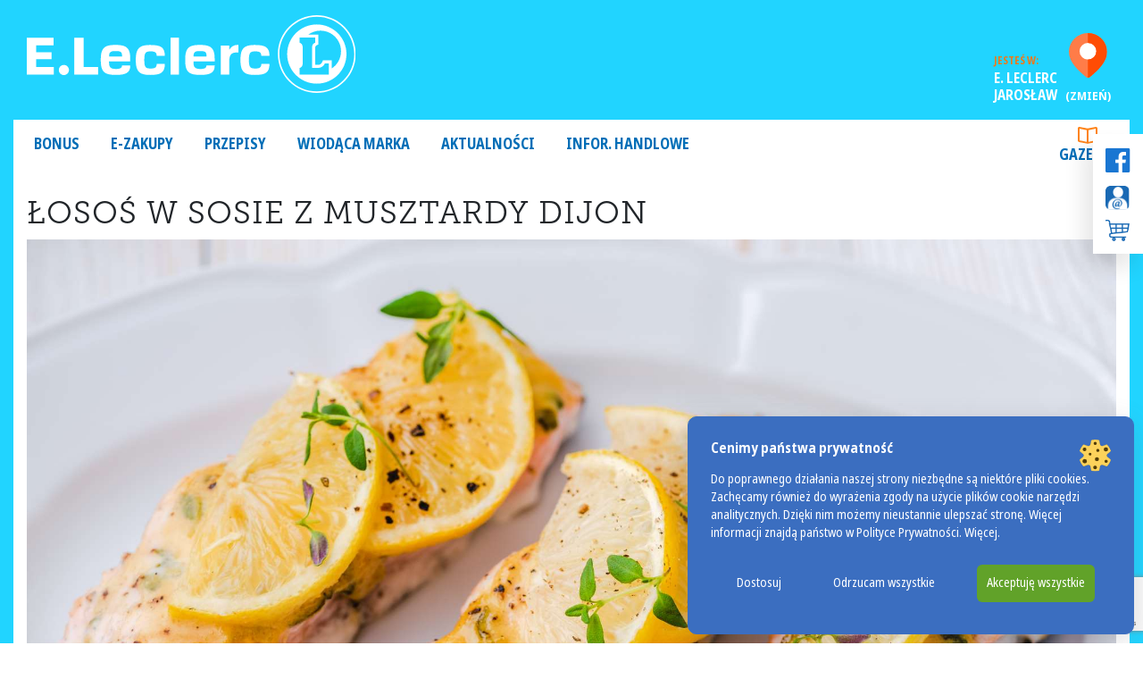

--- FILE ---
content_type: text/html; charset=UTF-8
request_url: https://jaroslaw.leclerc.pl/przepisy/losos-w-sosie-z-musztardy-dijon/
body_size: 18173
content:
                                                                                                                                                            <!DOCTYPE html>
<html dir="ltr" lang="pl-PL" prefix="og: https://ogp.me/ns#">
<head>
	<meta charset="UTF-8">
	<meta name="viewport" content="width=device-width, initial-scale=1, shrink-to-fit=no">
	<link rel="profile" href="http://gmpg.org/xfn/11">
	<title>Łosoś w sosie z musztardy dijon | LECLERC Jarosław</title>

		<!-- All in One SEO 4.9.1 - aioseo.com -->
	<meta name="robots" content="max-image-preview:large" />
	<link rel="canonical" href="https://jaroslaw.leclerc.pl/przepisy/losos-w-sosie-z-musztardy-dijon/" />
	<meta name="generator" content="All in One SEO (AIOSEO) 4.9.1" />
		<meta property="og:locale" content="pl_PL" />
		<meta property="og:site_name" content="LECLERC Jarosław | Kolejna witryna sieci „LECLERC POLSKA Markety”" />
		<meta property="og:type" content="article" />
		<meta property="og:title" content="Łosoś w sosie z musztardy dijon | LECLERC Jarosław" />
		<meta property="og:url" content="https://jaroslaw.leclerc.pl/przepisy/losos-w-sosie-z-musztardy-dijon/" />
		<meta property="og:image" content="https://jaroslaw.leclerc.pl/wp-content/uploads/sites/36/2021/10/logo_leclerc.png" />
		<meta property="og:image:secure_url" content="https://jaroslaw.leclerc.pl/wp-content/uploads/sites/36/2021/10/logo_leclerc.png" />
		<meta property="og:image:width" content="566" />
		<meta property="og:image:height" content="135" />
		<meta property="article:published_time" content="2019-12-06T08:55:58+00:00" />
		<meta property="article:modified_time" content="2020-04-24T07:56:18+00:00" />
		<meta property="article:publisher" content="https://www.facebook.com/ELeclerc-Jarosaw-1388005041337405/" />
		<meta name="twitter:card" content="summary" />
		<meta name="twitter:title" content="Łosoś w sosie z musztardy dijon | LECLERC Jarosław" />
		<meta name="twitter:image" content="https://jaroslaw.leclerc.pl/wp-content/uploads/sites/36/2021/10/logo_leclerc.png" />
		<script type="application/ld+json" class="aioseo-schema">
			{"@context":"https:\/\/schema.org","@graph":[{"@type":"BreadcrumbList","@id":"https:\/\/jaroslaw.leclerc.pl\/przepisy\/losos-w-sosie-z-musztardy-dijon\/#breadcrumblist","itemListElement":[{"@type":"ListItem","@id":"https:\/\/jaroslaw.leclerc.pl#listItem","position":1,"name":"Home","item":"https:\/\/jaroslaw.leclerc.pl","nextItem":{"@type":"ListItem","@id":"https:\/\/jaroslaw.leclerc.pl\/przepisy\/#listItem","name":"Przepisy"}},{"@type":"ListItem","@id":"https:\/\/jaroslaw.leclerc.pl\/przepisy\/#listItem","position":2,"name":"Przepisy","item":"https:\/\/jaroslaw.leclerc.pl\/przepisy\/","nextItem":{"@type":"ListItem","@id":"https:\/\/jaroslaw.leclerc.pl\/przepisy_kat\/obiad\/#listItem","name":"Obiad"},"previousItem":{"@type":"ListItem","@id":"https:\/\/jaroslaw.leclerc.pl#listItem","name":"Home"}},{"@type":"ListItem","@id":"https:\/\/jaroslaw.leclerc.pl\/przepisy_kat\/obiad\/#listItem","position":3,"name":"Obiad","item":"https:\/\/jaroslaw.leclerc.pl\/przepisy_kat\/obiad\/","nextItem":{"@type":"ListItem","@id":"https:\/\/jaroslaw.leclerc.pl\/przepisy\/losos-w-sosie-z-musztardy-dijon\/#listItem","name":"\u0141oso\u015b w sosie z musztardy dijon"},"previousItem":{"@type":"ListItem","@id":"https:\/\/jaroslaw.leclerc.pl\/przepisy\/#listItem","name":"Przepisy"}},{"@type":"ListItem","@id":"https:\/\/jaroslaw.leclerc.pl\/przepisy\/losos-w-sosie-z-musztardy-dijon\/#listItem","position":4,"name":"\u0141oso\u015b w sosie z musztardy dijon","previousItem":{"@type":"ListItem","@id":"https:\/\/jaroslaw.leclerc.pl\/przepisy_kat\/obiad\/#listItem","name":"Obiad"}}]},{"@type":"Organization","@id":"https:\/\/jaroslaw.leclerc.pl\/#organization","name":"Jaros\u0142awdis Sp. z o.o.","description":"Kolejna witryna sieci \u201eLECLERC POLSKA Markety\u201d","url":"https:\/\/jaroslaw.leclerc.pl\/","telephone":"+48166330550","logo":{"@type":"ImageObject","url":"https:\/\/jaroslaw.leclerc.pl\/wp-content\/uploads\/sites\/36\/2021\/10\/logo_leclerc.png","@id":"https:\/\/jaroslaw.leclerc.pl\/przepisy\/losos-w-sosie-z-musztardy-dijon\/#organizationLogo","width":566,"height":135},"image":{"@id":"https:\/\/jaroslaw.leclerc.pl\/przepisy\/losos-w-sosie-z-musztardy-dijon\/#organizationLogo"},"sameAs":["https:\/\/www.facebook.com\/ELeclerc-Jarosaw-1388005041337405\/","https:\/\/www.youtube.com\/channel\/UC8-Gw1gU9LeeBcgLKwY88yw"]},{"@type":"WebPage","@id":"https:\/\/jaroslaw.leclerc.pl\/przepisy\/losos-w-sosie-z-musztardy-dijon\/#webpage","url":"https:\/\/jaroslaw.leclerc.pl\/przepisy\/losos-w-sosie-z-musztardy-dijon\/","name":"\u0141oso\u015b w sosie z musztardy dijon | LECLERC Jaros\u0142aw","inLanguage":"pl-PL","isPartOf":{"@id":"https:\/\/jaroslaw.leclerc.pl\/#website"},"breadcrumb":{"@id":"https:\/\/jaroslaw.leclerc.pl\/przepisy\/losos-w-sosie-z-musztardy-dijon\/#breadcrumblist"},"image":{"@type":"ImageObject","url":"https:\/\/jaroslaw.leclerc.pl\/wp-content\/uploads\/sites\/36\/2019\/12\/losos_wersja5.jpg","@id":"https:\/\/jaroslaw.leclerc.pl\/przepisy\/losos-w-sosie-z-musztardy-dijon\/#mainImage","width":5746,"height":3836},"primaryImageOfPage":{"@id":"https:\/\/jaroslaw.leclerc.pl\/przepisy\/losos-w-sosie-z-musztardy-dijon\/#mainImage"},"datePublished":"2019-12-06T10:55:58+01:00","dateModified":"2020-04-24T09:56:18+02:00"},{"@type":"WebSite","@id":"https:\/\/jaroslaw.leclerc.pl\/#website","url":"https:\/\/jaroslaw.leclerc.pl\/","name":"LECLERC Jaros\u0142aw","description":"Kolejna witryna sieci \u201eLECLERC POLSKA Markety\u201d","inLanguage":"pl-PL","publisher":{"@id":"https:\/\/jaroslaw.leclerc.pl\/#organization"}}]}
		</script>
		<!-- All in One SEO -->

<link rel="canonical" href="https://leclerc.pl/przepisy/losos-w-sosie-z-musztardy-dijon/" />
<link rel="alternate" type="application/rss+xml" title="LECLERC Jarosław &raquo; Kanał z wpisami" href="https://jaroslaw.leclerc.pl/feed/" />
<link rel="alternate" title="oEmbed (JSON)" type="application/json+oembed" href="https://jaroslaw.leclerc.pl/wp-json/oembed/1.0/embed?url=https%3A%2F%2Fjaroslaw.leclerc.pl%2Fprzepisy%2Flosos-w-sosie-z-musztardy-dijon%2F" />
<link rel="alternate" title="oEmbed (XML)" type="text/xml+oembed" href="https://jaroslaw.leclerc.pl/wp-json/oembed/1.0/embed?url=https%3A%2F%2Fjaroslaw.leclerc.pl%2Fprzepisy%2Flosos-w-sosie-z-musztardy-dijon%2F&#038;format=xml" />
<style id='wp-img-auto-sizes-contain-inline-css'>
img:is([sizes=auto i],[sizes^="auto," i]){contain-intrinsic-size:3000px 1500px}
/*# sourceURL=wp-img-auto-sizes-contain-inline-css */
</style>
<style id='wp-block-library-inline-css'>
:root{--wp-block-synced-color:#7a00df;--wp-block-synced-color--rgb:122,0,223;--wp-bound-block-color:var(--wp-block-synced-color);--wp-editor-canvas-background:#ddd;--wp-admin-theme-color:#007cba;--wp-admin-theme-color--rgb:0,124,186;--wp-admin-theme-color-darker-10:#006ba1;--wp-admin-theme-color-darker-10--rgb:0,107,160.5;--wp-admin-theme-color-darker-20:#005a87;--wp-admin-theme-color-darker-20--rgb:0,90,135;--wp-admin-border-width-focus:2px}@media (min-resolution:192dpi){:root{--wp-admin-border-width-focus:1.5px}}.wp-element-button{cursor:pointer}:root .has-very-light-gray-background-color{background-color:#eee}:root .has-very-dark-gray-background-color{background-color:#313131}:root .has-very-light-gray-color{color:#eee}:root .has-very-dark-gray-color{color:#313131}:root .has-vivid-green-cyan-to-vivid-cyan-blue-gradient-background{background:linear-gradient(135deg,#00d084,#0693e3)}:root .has-purple-crush-gradient-background{background:linear-gradient(135deg,#34e2e4,#4721fb 50%,#ab1dfe)}:root .has-hazy-dawn-gradient-background{background:linear-gradient(135deg,#faaca8,#dad0ec)}:root .has-subdued-olive-gradient-background{background:linear-gradient(135deg,#fafae1,#67a671)}:root .has-atomic-cream-gradient-background{background:linear-gradient(135deg,#fdd79a,#004a59)}:root .has-nightshade-gradient-background{background:linear-gradient(135deg,#330968,#31cdcf)}:root .has-midnight-gradient-background{background:linear-gradient(135deg,#020381,#2874fc)}:root{--wp--preset--font-size--normal:16px;--wp--preset--font-size--huge:42px}.has-regular-font-size{font-size:1em}.has-larger-font-size{font-size:2.625em}.has-normal-font-size{font-size:var(--wp--preset--font-size--normal)}.has-huge-font-size{font-size:var(--wp--preset--font-size--huge)}.has-text-align-center{text-align:center}.has-text-align-left{text-align:left}.has-text-align-right{text-align:right}.has-fit-text{white-space:nowrap!important}#end-resizable-editor-section{display:none}.aligncenter{clear:both}.items-justified-left{justify-content:flex-start}.items-justified-center{justify-content:center}.items-justified-right{justify-content:flex-end}.items-justified-space-between{justify-content:space-between}.screen-reader-text{border:0;clip-path:inset(50%);height:1px;margin:-1px;overflow:hidden;padding:0;position:absolute;width:1px;word-wrap:normal!important}.screen-reader-text:focus{background-color:#ddd;clip-path:none;color:#444;display:block;font-size:1em;height:auto;left:5px;line-height:normal;padding:15px 23px 14px;text-decoration:none;top:5px;width:auto;z-index:100000}html :where(.has-border-color){border-style:solid}html :where([style*=border-top-color]){border-top-style:solid}html :where([style*=border-right-color]){border-right-style:solid}html :where([style*=border-bottom-color]){border-bottom-style:solid}html :where([style*=border-left-color]){border-left-style:solid}html :where([style*=border-width]){border-style:solid}html :where([style*=border-top-width]){border-top-style:solid}html :where([style*=border-right-width]){border-right-style:solid}html :where([style*=border-bottom-width]){border-bottom-style:solid}html :where([style*=border-left-width]){border-left-style:solid}html :where(img[class*=wp-image-]){height:auto;max-width:100%}:where(figure){margin:0 0 1em}html :where(.is-position-sticky){--wp-admin--admin-bar--position-offset:var(--wp-admin--admin-bar--height,0px)}@media screen and (max-width:600px){html :where(.is-position-sticky){--wp-admin--admin-bar--position-offset:0px}}

/*# sourceURL=wp-block-library-inline-css */
</style><style id='global-styles-inline-css'>
:root{--wp--preset--aspect-ratio--square: 1;--wp--preset--aspect-ratio--4-3: 4/3;--wp--preset--aspect-ratio--3-4: 3/4;--wp--preset--aspect-ratio--3-2: 3/2;--wp--preset--aspect-ratio--2-3: 2/3;--wp--preset--aspect-ratio--16-9: 16/9;--wp--preset--aspect-ratio--9-16: 9/16;--wp--preset--color--black: #000000;--wp--preset--color--cyan-bluish-gray: #abb8c3;--wp--preset--color--white: #ffffff;--wp--preset--color--pale-pink: #f78da7;--wp--preset--color--vivid-red: #cf2e2e;--wp--preset--color--luminous-vivid-orange: #ff6900;--wp--preset--color--luminous-vivid-amber: #fcb900;--wp--preset--color--light-green-cyan: #7bdcb5;--wp--preset--color--vivid-green-cyan: #00d084;--wp--preset--color--pale-cyan-blue: #8ed1fc;--wp--preset--color--vivid-cyan-blue: #0693e3;--wp--preset--color--vivid-purple: #9b51e0;--wp--preset--gradient--vivid-cyan-blue-to-vivid-purple: linear-gradient(135deg,rgb(6,147,227) 0%,rgb(155,81,224) 100%);--wp--preset--gradient--light-green-cyan-to-vivid-green-cyan: linear-gradient(135deg,rgb(122,220,180) 0%,rgb(0,208,130) 100%);--wp--preset--gradient--luminous-vivid-amber-to-luminous-vivid-orange: linear-gradient(135deg,rgb(252,185,0) 0%,rgb(255,105,0) 100%);--wp--preset--gradient--luminous-vivid-orange-to-vivid-red: linear-gradient(135deg,rgb(255,105,0) 0%,rgb(207,46,46) 100%);--wp--preset--gradient--very-light-gray-to-cyan-bluish-gray: linear-gradient(135deg,rgb(238,238,238) 0%,rgb(169,184,195) 100%);--wp--preset--gradient--cool-to-warm-spectrum: linear-gradient(135deg,rgb(74,234,220) 0%,rgb(151,120,209) 20%,rgb(207,42,186) 40%,rgb(238,44,130) 60%,rgb(251,105,98) 80%,rgb(254,248,76) 100%);--wp--preset--gradient--blush-light-purple: linear-gradient(135deg,rgb(255,206,236) 0%,rgb(152,150,240) 100%);--wp--preset--gradient--blush-bordeaux: linear-gradient(135deg,rgb(254,205,165) 0%,rgb(254,45,45) 50%,rgb(107,0,62) 100%);--wp--preset--gradient--luminous-dusk: linear-gradient(135deg,rgb(255,203,112) 0%,rgb(199,81,192) 50%,rgb(65,88,208) 100%);--wp--preset--gradient--pale-ocean: linear-gradient(135deg,rgb(255,245,203) 0%,rgb(182,227,212) 50%,rgb(51,167,181) 100%);--wp--preset--gradient--electric-grass: linear-gradient(135deg,rgb(202,248,128) 0%,rgb(113,206,126) 100%);--wp--preset--gradient--midnight: linear-gradient(135deg,rgb(2,3,129) 0%,rgb(40,116,252) 100%);--wp--preset--font-size--small: 13px;--wp--preset--font-size--medium: 16px;--wp--preset--font-size--large: 36px;--wp--preset--font-size--x-large: 42px;--wp--preset--font-size--normal: 14px;--wp--preset--spacing--20: 0.44rem;--wp--preset--spacing--30: 0.67rem;--wp--preset--spacing--40: 1rem;--wp--preset--spacing--50: 1.5rem;--wp--preset--spacing--60: 2.25rem;--wp--preset--spacing--70: 3.38rem;--wp--preset--spacing--80: 5.06rem;--wp--preset--shadow--natural: 6px 6px 9px rgba(0, 0, 0, 0.2);--wp--preset--shadow--deep: 12px 12px 50px rgba(0, 0, 0, 0.4);--wp--preset--shadow--sharp: 6px 6px 0px rgba(0, 0, 0, 0.2);--wp--preset--shadow--outlined: 6px 6px 0px -3px rgb(255, 255, 255), 6px 6px rgb(0, 0, 0);--wp--preset--shadow--crisp: 6px 6px 0px rgb(0, 0, 0);}:where(.is-layout-flex){gap: 0.5em;}:where(.is-layout-grid){gap: 0.5em;}body .is-layout-flex{display: flex;}.is-layout-flex{flex-wrap: wrap;align-items: center;}.is-layout-flex > :is(*, div){margin: 0;}body .is-layout-grid{display: grid;}.is-layout-grid > :is(*, div){margin: 0;}:where(.wp-block-columns.is-layout-flex){gap: 2em;}:where(.wp-block-columns.is-layout-grid){gap: 2em;}:where(.wp-block-post-template.is-layout-flex){gap: 1.25em;}:where(.wp-block-post-template.is-layout-grid){gap: 1.25em;}.has-black-color{color: var(--wp--preset--color--black) !important;}.has-cyan-bluish-gray-color{color: var(--wp--preset--color--cyan-bluish-gray) !important;}.has-white-color{color: var(--wp--preset--color--white) !important;}.has-pale-pink-color{color: var(--wp--preset--color--pale-pink) !important;}.has-vivid-red-color{color: var(--wp--preset--color--vivid-red) !important;}.has-luminous-vivid-orange-color{color: var(--wp--preset--color--luminous-vivid-orange) !important;}.has-luminous-vivid-amber-color{color: var(--wp--preset--color--luminous-vivid-amber) !important;}.has-light-green-cyan-color{color: var(--wp--preset--color--light-green-cyan) !important;}.has-vivid-green-cyan-color{color: var(--wp--preset--color--vivid-green-cyan) !important;}.has-pale-cyan-blue-color{color: var(--wp--preset--color--pale-cyan-blue) !important;}.has-vivid-cyan-blue-color{color: var(--wp--preset--color--vivid-cyan-blue) !important;}.has-vivid-purple-color{color: var(--wp--preset--color--vivid-purple) !important;}.has-black-background-color{background-color: var(--wp--preset--color--black) !important;}.has-cyan-bluish-gray-background-color{background-color: var(--wp--preset--color--cyan-bluish-gray) !important;}.has-white-background-color{background-color: var(--wp--preset--color--white) !important;}.has-pale-pink-background-color{background-color: var(--wp--preset--color--pale-pink) !important;}.has-vivid-red-background-color{background-color: var(--wp--preset--color--vivid-red) !important;}.has-luminous-vivid-orange-background-color{background-color: var(--wp--preset--color--luminous-vivid-orange) !important;}.has-luminous-vivid-amber-background-color{background-color: var(--wp--preset--color--luminous-vivid-amber) !important;}.has-light-green-cyan-background-color{background-color: var(--wp--preset--color--light-green-cyan) !important;}.has-vivid-green-cyan-background-color{background-color: var(--wp--preset--color--vivid-green-cyan) !important;}.has-pale-cyan-blue-background-color{background-color: var(--wp--preset--color--pale-cyan-blue) !important;}.has-vivid-cyan-blue-background-color{background-color: var(--wp--preset--color--vivid-cyan-blue) !important;}.has-vivid-purple-background-color{background-color: var(--wp--preset--color--vivid-purple) !important;}.has-black-border-color{border-color: var(--wp--preset--color--black) !important;}.has-cyan-bluish-gray-border-color{border-color: var(--wp--preset--color--cyan-bluish-gray) !important;}.has-white-border-color{border-color: var(--wp--preset--color--white) !important;}.has-pale-pink-border-color{border-color: var(--wp--preset--color--pale-pink) !important;}.has-vivid-red-border-color{border-color: var(--wp--preset--color--vivid-red) !important;}.has-luminous-vivid-orange-border-color{border-color: var(--wp--preset--color--luminous-vivid-orange) !important;}.has-luminous-vivid-amber-border-color{border-color: var(--wp--preset--color--luminous-vivid-amber) !important;}.has-light-green-cyan-border-color{border-color: var(--wp--preset--color--light-green-cyan) !important;}.has-vivid-green-cyan-border-color{border-color: var(--wp--preset--color--vivid-green-cyan) !important;}.has-pale-cyan-blue-border-color{border-color: var(--wp--preset--color--pale-cyan-blue) !important;}.has-vivid-cyan-blue-border-color{border-color: var(--wp--preset--color--vivid-cyan-blue) !important;}.has-vivid-purple-border-color{border-color: var(--wp--preset--color--vivid-purple) !important;}.has-vivid-cyan-blue-to-vivid-purple-gradient-background{background: var(--wp--preset--gradient--vivid-cyan-blue-to-vivid-purple) !important;}.has-light-green-cyan-to-vivid-green-cyan-gradient-background{background: var(--wp--preset--gradient--light-green-cyan-to-vivid-green-cyan) !important;}.has-luminous-vivid-amber-to-luminous-vivid-orange-gradient-background{background: var(--wp--preset--gradient--luminous-vivid-amber-to-luminous-vivid-orange) !important;}.has-luminous-vivid-orange-to-vivid-red-gradient-background{background: var(--wp--preset--gradient--luminous-vivid-orange-to-vivid-red) !important;}.has-very-light-gray-to-cyan-bluish-gray-gradient-background{background: var(--wp--preset--gradient--very-light-gray-to-cyan-bluish-gray) !important;}.has-cool-to-warm-spectrum-gradient-background{background: var(--wp--preset--gradient--cool-to-warm-spectrum) !important;}.has-blush-light-purple-gradient-background{background: var(--wp--preset--gradient--blush-light-purple) !important;}.has-blush-bordeaux-gradient-background{background: var(--wp--preset--gradient--blush-bordeaux) !important;}.has-luminous-dusk-gradient-background{background: var(--wp--preset--gradient--luminous-dusk) !important;}.has-pale-ocean-gradient-background{background: var(--wp--preset--gradient--pale-ocean) !important;}.has-electric-grass-gradient-background{background: var(--wp--preset--gradient--electric-grass) !important;}.has-midnight-gradient-background{background: var(--wp--preset--gradient--midnight) !important;}.has-small-font-size{font-size: var(--wp--preset--font-size--small) !important;}.has-medium-font-size{font-size: var(--wp--preset--font-size--medium) !important;}.has-large-font-size{font-size: var(--wp--preset--font-size--large) !important;}.has-x-large-font-size{font-size: var(--wp--preset--font-size--x-large) !important;}
/*# sourceURL=global-styles-inline-css */
</style>

<style id='classic-theme-styles-inline-css'>
/*! This file is auto-generated */
.wp-block-button__link{color:#fff;background-color:#32373c;border-radius:9999px;box-shadow:none;text-decoration:none;padding:calc(.667em + 2px) calc(1.333em + 2px);font-size:1.125em}.wp-block-file__button{background:#32373c;color:#fff;text-decoration:none}
/*# sourceURL=/wp-includes/css/classic-themes.min.css */
</style>
<link rel='stylesheet' id='contact-form-7-css' href='https://jaroslaw.leclerc.pl/wp-content/plugins/contact-form-7/includes/css/styles.css?ver=6.1.4' media='all' />
<link rel='stylesheet' id='wppopups-base-css' href='https://jaroslaw.leclerc.pl/wp-content/plugins/wp-popups-lite/src/assets/css/wppopups-base.css?ver=2.2.0.3' media='all' />
<link rel='stylesheet' id='child-understrap-styles-css' href='https://jaroslaw.leclerc.pl/wp-content/themes/eleclerc-market/css/market-theme.min.css?ver=0.5.5' media='all' />
<link rel='stylesheet' id='understrap-styles-css' href='https://jaroslaw.leclerc.pl/wp-content/themes/eleclerc/css/theme.min.css?ver=0.5.5b.1748254691' media='all' />
<link rel='stylesheet' id='slb_core-css' href='https://jaroslaw.leclerc.pl/wp-content/plugins/simple-lightbox/client/css/app.css?ver=2.9.4' media='all' />
<link rel='stylesheet' id='aurora-heatmap-css' href='https://jaroslaw.leclerc.pl/wp-content/plugins/aurora-heatmap/style.css?ver=1.7.1' media='all' />
        <link rel="preload" href="https://jaroslaw.leclerc.pl/wp-content/plugins/lets-make-cookies-2/assets/build/plugin-public.css?ver=1.0.0" as="style" onload="this.onload=null;this.rel='stylesheet'">
        <noscript><link rel='stylesheet' id='lets-make-cookies-plugin-styles-css' href='https://jaroslaw.leclerc.pl/wp-content/plugins/lets-make-cookies-2/assets/build/plugin-public.css?ver=1.0.0' media='all' />
</noscript>
        <script>!function(t){"use strict";t.loadCSS||(t.loadCSS=function(){});var e=loadCSS.relpreload={};if(e.support=function(){var e;try{e=t.document.createElement("link").relList.supports("preload")}catch(t){e=!1}return function(){return e}}(),e.bindMediaToggle=function(t){var e=t.media||"all";function a(){t.media=e}t.addEventListener?t.addEventListener("load",a):t.attachEvent&&t.attachEvent("onload",a),setTimeout(function(){t.rel="stylesheet",t.media="only x"}),setTimeout(a,3e3)},e.poly=function(){if(!e.support())for(var a=t.document.getElementsByTagName("link"),n=0;n<a.length;n++){var o=a[n];"preload"!==o.rel||"style"!==o.getAttribute("as")||o.getAttribute("data-loadcss")||(o.setAttribute("data-loadcss",!0),e.bindMediaToggle(o))}},!e.support()){e.poly();var a=t.setInterval(e.poly,500);t.addEventListener?t.addEventListener("load",function(){e.poly(),t.clearInterval(a)}):t.attachEvent&&t.attachEvent("onload",function(){e.poly(),t.clearInterval(a)})}"undefined"!=typeof exports?exports.loadCSS=loadCSS:t.loadCSS=loadCSS}("undefined"!=typeof global?global:this);</script><script src="https://jaroslaw.leclerc.pl/wp-includes/js/jquery/jquery.min.js?ver=3.7.1" id="jquery-core-js"></script>
<script src="https://jaroslaw.leclerc.pl/wp-includes/js/jquery/jquery-migrate.min.js?ver=3.4.1" id="jquery-migrate-js"></script>
<script id="aurora-heatmap-js-extra">
var aurora_heatmap = {"_mode":"reporter","ajax_url":"https://jaroslaw.leclerc.pl/wp-admin/admin-ajax.php","action":"aurora_heatmap","reports":"click_pc,click_mobile","debug":"0","ajax_delay_time":"3000","ajax_interval":"10","ajax_bulk":null};
//# sourceURL=aurora-heatmap-js-extra
</script>
<script src="https://jaroslaw.leclerc.pl/wp-content/plugins/aurora-heatmap/js/aurora-heatmap.min.js?ver=1.7.1" id="aurora-heatmap-js"></script>
<script id="lets-make-cookies-plugin-script-js-extra">
var lmc_cookie_consent = {"cookie":"","defaults":{"necessary":true,"ad_storage":false,"analytics_storage":false,"functionality_storage":false,"personalization_storage":false,"security_storage":true},"consent_cookie_name":"lets-make-cookies_consent","categories_cookie_name":"lets-make-cookies_categories","content_blocking":{"content_blocking_background":"#000000","content_blocking_hover_background":"#dd3333","content_blocking_border":"#eeee22","content_blocking_blocked_text":"Wideo z Youtube zosta\u0142o zablokowane poniewa\u017c nie zaakceptowa\u0142e\u015b ciasteczek reklamowych i analitycznych. Zaakceptuj ciasteczka lub obejrzyj wideo na ","content_blocking_block_textcolor":"#ffffff","content_blocking_blocked_hover_textcolor":"#ffffff"},"local":"pl-PL","nonce":"72422b588a","wp_rest":"f446c9e41a"};
//# sourceURL=lets-make-cookies-plugin-script-js-extra
</script>
<script src="https://jaroslaw.leclerc.pl/wp-content/plugins/lets-make-cookies-2/assets/build/plugin-public.js?ver=1.0.0" id="lets-make-cookies-plugin-script-js" async="async"></script>
<link rel="https://api.w.org/" href="https://jaroslaw.leclerc.pl/wp-json/" /><link rel="alternate" title="JSON" type="application/json" href="https://jaroslaw.leclerc.pl/wp-json/wp/v2/przepisy/586" /><link rel="EditURI" type="application/rsd+xml" title="RSD" href="https://jaroslaw.leclerc.pl/xmlrpc.php?rsd" />
<meta name="generator" content="WordPress 6.9" />
<link rel='shortlink' href='https://jaroslaw.leclerc.pl/?p=586' />
<style>
			:root {
				--baner-border-radius: 10px;
				--buttons-border-radius: 6px;
			}

			#lmk_cookiebaner_container {
				background-color: #3b6ec0;
				border-color: #3b6ec0;
				border-radius: var(--baner-border-radius);
				box-shadow: var(--default-box-shadow);
			}

			#lmk_cookiebaner_container .lmk_cookiebaner_container__heading {
				color: #ffffff;
			}

			.lmk_cookiebaner_container__description {
				color: #ffffff;
			}

			.lmk_cookiebaner_container__read_more {
				color: #ffffff;
			}

			.lmk_cookiebaner__btn {
				border-radius: var(--buttons-border-radius);
			}

			#lmk_cookiebaner__customize {
				color: #ffffff;
				background-color: transparent;
				border: 1px solid transparent;
			}

			#lmk_cookiebaner__customize:hover {
				color: #000000;
				background-color: #90d0eb;
			}

			#lmk_cookiebaner__decline_all {
				color: #ffffff;
				background-color: transparent;
				border: 1px solid transparent;
			}

			#lmk_cookiebaner__decline_all:hover {
				color: #ffffff;
				background-color: #dd3333;
			}

			#lmk_cookiebaner__accept_all {
				color: #ffffff;
				background-color: #61a229;
				border: 1px solid transparent;
			}

			#lmk_cookiebaner__accept_all:hover {
				color: #ffffff;
				background-color: #4a8815;
			}</style><style>

			#lmk_customize_container {
				background-color: #3b6ec0;
				border-color: #cdcdcd;
				border-radius: var(--baner-border-radius);
				box-shadow: var(--default-box-shadow);
			}

			#lmk_customize_container .lmk_customize_container__heading {
				color: #ffffff;
			}

			#lmk_customize_container .lmk_customize_container__description, #lmk_customize_container .lmk_customize_container__description a, lmk_customize_container__description a:hover {
				color: #ffffff;
			}

			#lmk_customize_container #lmk_customize_cookies_list_container .lmk_customize_cookies_list__category:first-of-type {
				border-radius: var(--baner-border-radius) var(--baner-border-radius) 0 0;
			}


			#lmk_customize_container #lmk_customize_cookies_list_container .lmk_customize_cookies_list__category:first-of-type .lmk_customize_cookies_list__accordion {
				border-radius: var(--baner-border-radius) var(--baner-border-radius) 0 0;
			}

			#lmk_customize_container #lmk_customize_cookies_list_container .lmk_customize_cookies_list__category:first-of-type .lmk_customize_cookies_list__panel {
				border-radius: var(--baner-border-radius) var(--baner-border-radius) 0 0;
			}

			#lmk_customize_container #lmk_customize_cookies_list_container .lmk_customize_cookies_list__category:last-of-type  {
				border-radius: 0 0 var(--baner-border-radius) var(--baner-border-radius);
			}

			#lmk_customize_container #lmk_customize_cookies_list_container .lmk_customize_cookies_list__category:last-of-type .lmk_customize_cookies_list__accordion:not(.active) {
				border-radius: 0 0 var(--baner-border-radius) var(--baner-border-radius);
			}

			#lmk_customize_container #lmk_customize_cookies_list_container .lmk_customize_cookies_list__category:last-of-type .lmk_customize_cookies_list__panel {
				border-radius: 0 0 var(--baner-border-radius) var(--baner-border-radius);
			}

			#lmk_customize_container .lmk_customize_cookies_list__category__title {
				color: #ffffff;
			}

			#lmk_customize_container .lmk_customize_cookies_list__category__badge {
				border-radius: var(--baner-border-radius);
			}

			#lmk_customize_container .lmk_customize_cookies_list__category__check__switch .lmk_customize_cookies_list__category__check__slider::before {
				background-color: #ffffff;
			}

			#lmk_customize_container .lmk_customize_cookies_list__category__check__switch .lmk_customize_cookies_list__category__check__slider {
				background-color: #17396f;
			}
			
			#lmk_customize_container .lmk_customize_cookies_list__category__check__switch input:checked + .lmk_customize_cookies_list__category__check__slider {
				background-color: #61a229;
			}

			#lmk_customize_container .lmk_cookiebaner__btn {
				border-radius: var(--buttons-border-radius);
			}

			#lmk_customize_container #lmk_customize__accept_all {
				color: #ffffff;
				background-color: #61a229;
				border: 1px solid transparent;
			}

			#lmk_customize_container #lmk_customize__accept_all:hover {
				color: #ffffff;
				background-color: #61a229;
			}

			#lmk_customize_container #lmk_customize__save {
				color: #ffffff;
				background-color: transparent;
				border: 1px solid #cdcdcd;
			}

			#lmk_customize_container #lmk_customize__save:hover {
				color: #ffffff;
				background-color: #61a229;
			}
			</style><style>
			:root {
				--baner-border-radius: 10px;
				--buttons-border-radius: 6px;
			}

			#lmk_revisit_baner_container {
				background-color: #3b6ec0;
				border-color: #3b6ec0;
				border-radius: 50%;
				box-shadow: var(--default-box-shadow);
			}

			#lmk_revisit_baner_container:hover {
				background-color: #0094ec;
			}
			 </style><meta name="mobile-web-app-capable" content="yes">
<meta name="apple-mobile-web-app-capable" content="yes">
<meta name="apple-mobile-web-app-title" content="LECLERC Jarosław - Kolejna witryna sieci &#8222;LECLERC POLSKA Markety&#8221;">
	<script type="text/javascript">
		var ajaxurl = 'https://jaroslaw.leclerc.pl/wp-admin/admin-ajax.php';
	</script>
	<noscript><style>.lazyload[data-src]{display:none !important;}</style></noscript><style>.lazyload{background-image:none !important;}.lazyload:before{background-image:none !important;}</style><link rel="icon" href="https://jaroslaw.leclerc.pl/wp-content/uploads/sites/36/2019/09/cropped-favicon-32x32.png" sizes="32x32" />
<link rel="icon" href="https://jaroslaw.leclerc.pl/wp-content/uploads/sites/36/2019/09/cropped-favicon-192x192.png" sizes="192x192" />
<link rel="apple-touch-icon" href="https://jaroslaw.leclerc.pl/wp-content/uploads/sites/36/2019/09/cropped-favicon-180x180.png" />
<meta name="msapplication-TileImage" content="https://jaroslaw.leclerc.pl/wp-content/uploads/sites/36/2019/09/cropped-favicon-270x270.png" />
	<link rel="stylesheet" href="https://use.typekit.net/hes4kou.css">
	<link rel="stylesheet" href="https://jaroslaw.leclerc.pl/wp-content/themes/eleclerc/libjs/leaflet.css"/>
	<script src="https://jaroslaw.leclerc.pl/wp-content/themes/eleclerc/libjs/leaflet.js"></script>
	<script src="https://jaroslaw.leclerc.pl/wp-content/themes/eleclerc/libjs/leaflet.markercluster.js"></script>
	<script src="https://jaroslaw.leclerc.pl/wp-content/themes/eleclerc/libjs/TileLayer.Grayscale.js"></script>
	<script src="https://jaroslaw.leclerc.pl/wp-content/themes/eleclerc/libjs/slick.min.js"></script>

    <!-- Google Tag Manager -->
    <script>(function(w,d,s,l,i){w[l]=w[l]||[];w[l].push({'gtm.start':
    new Date().getTime(),event:'gtm.js'});var f=d.getElementsByTagName(s)[0],
    j=d.createElement(s),dl=l!='dataLayer'?'&l='+l:'';j.async=true;j.src=
    'https://www.googletagmanager.com/gtm.js?id='+i+dl;f.parentNode.insertBefore(j,f);
    })(window,document,'script','dataLayer','GTM-N9NWGCT');</script>
    <!-- End Google Tag Manager -->
    </head>

<body class="wp-singular przepisy-template-default single single-przepisy postid-586 wp-custom-logo wp-embed-responsive wp-theme-eleclerc wp-child-theme-eleclerc-market lets-make-cookies group-blog" itemscope itemtype="http://schema.org/WebSite">

<!-- Google Tag Manager (noscript) -->
<noscript><iframe src="https://www.googletagmanager.com/ns.html?id=GTM-N9NWGCT"
height="0" width="0" style="display:none;visibility:hidden"></iframe></noscript>
<!-- End Google Tag Manager (noscript) -->

<div class="site" id="page">

	<!-- ******************* The Navbar Area ******************* -->
	<div id="wrapper-navbar">

		<a class="skip-link sr-only sr-only-focusable" href="#content">Przejdź do treści</a>

		<nav id="main-nav" class="navbar navbar-expand-md navbar-light" aria-labelledby="main-nav-label">

			<h2 id="main-nav-label" class="sr-only">
				Main Navigation			</h2>

                        <div class="container no-white">
                				<div class="header-upper">
					<button class="navbar-toggler" type="button" data-toggle="collapse" data-target="#navbarNavDropdown" aria-controls="navbarNavDropdown" aria-expanded="false" aria-label="Toggle navigation">
						<span class="navbar-toggler-icon"></span>
					</button>

                                        <a class="navbar-brand" rel="home" href="https://jaroslaw.leclerc.pl/" itemprop="url">
                        <img src="[data-uri]" data-src="https://jaroslaw.leclerc.pl/wp-content/themes/eleclerc/img/leclerc_logo_biale.svg" decoding="async" class="lazyload" /><noscript><img src="https://jaroslaw.leclerc.pl/wp-content/themes/eleclerc/img/leclerc_logo_biale.svg" data-eio="l" /></noscript>
                    </a>
                    
                    <button id="chooseShop" class="shopChooser d-md-none">
                        <img src="[data-uri]" data-src="https://jaroslaw.leclerc.pl/wp-content/themes/eleclerc/img/marker.svg" decoding="async" class="lazyload" /><noscript><img src="https://jaroslaw.leclerc.pl/wp-content/themes/eleclerc/img/marker.svg" data-eio="l" /></noscript>
                        Zmień sklep
                    </button>

                    <div class="chosen-shop ">
                        <span class="show-info" data-toggle="tooltip" data-html="true" title="Więcej informacji o sklepie"><i>Jesteś w:</i>
                            E. Leclerc<br />Jarosław</span>

                        
                        <button id="chooseShop" class="shopChooser">
                            <img src="[data-uri]" data-src="https://jaroslaw.leclerc.pl/wp-content/themes/eleclerc/img/marker.svg" decoding="async" class="lazyload" /><noscript><img src="https://jaroslaw.leclerc.pl/wp-content/themes/eleclerc/img/marker.svg" data-eio="l" /></noscript>
                            <b>(zmień)</b>
                        </button>
                    </div>
				</div>

                            </div><!-- .container -->
        
            <div class="container">
				<!-- The WordPress Menu goes here -->
				<div id="navbarNavDropdown" class="collapse navbar-collapse"><ul id="main-menu" class="navbar-nav"><li itemscope="itemscope" itemtype="https://www.schema.org/SiteNavigationElement" id="menu-item-3037" class="menu-item menu-item-type-post_type menu-item-object-page menu-item-3037 nav-item"><a title="Bonus" href="https://jaroslaw.leclerc.pl/bonus/" class="nav-link">Bonus</a></li>
<li itemscope="itemscope" itemtype="https://www.schema.org/SiteNavigationElement" id="menu-item-1860" class="menu-item menu-item-type-custom menu-item-object-custom menu-item-1860 nav-item"><a title="E-zakupy" href="https://leclercjaroslaw.pl/" class="nav-link">E-zakupy</a></li>
<li itemscope="itemscope" itemtype="https://www.schema.org/SiteNavigationElement" id="menu-item-34" class="menu-item menu-item-type-custom menu-item-object-custom menu-item-34 nav-item"><a title="Przepisy" href="/przepisy" class="nav-link">Przepisy</a></li>
<li itemscope="itemscope" itemtype="https://www.schema.org/SiteNavigationElement" id="menu-item-3038" class="menu-item menu-item-type-post_type menu-item-object-marki-wlasne menu-item-3038 nav-item"><a title="Wiodąca Marka" href="https://jaroslaw.leclerc.pl/marki-wlasne/wiodaca-marka/" class="nav-link">Wiodąca Marka</a></li>
<li itemscope="itemscope" itemtype="https://www.schema.org/SiteNavigationElement" id="menu-item-10341" class="menu-item menu-item-type-post_type menu-item-object-page menu-item-10341 nav-item"><a title="Aktualności" href="https://jaroslaw.leclerc.pl/aktualnosci/" class="nav-link">Aktualności</a></li>
<li itemscope="itemscope" itemtype="https://www.schema.org/SiteNavigationElement" id="menu-item-10345" class="menu-item menu-item-type-post_type menu-item-object-page menu-item-10345 nav-item"><a title="Infor. handlowe" href="https://jaroslaw.leclerc.pl/informacje-handlowe/" class="nav-link">Infor. handlowe</a></li>
<li itemscope="itemscope" itemtype="https://www.schema.org/SiteNavigationElement" id="menu-item-31" class="menu-item menu-item-type-custom menu-item-object-custom menu-item-31 nav-item"><a title="Gazetki" href="/gazetki" class="nav-link">Gazetki</a></li>
</ul></div>
                <a href="https://jaroslaw.leclerc.pl/gazetki" class="newspapers-link-btn">
                    <img src="[data-uri]" data-src="https://jaroslaw.leclerc.pl/wp-content/themes/eleclerc/img/icons/newspapers.png" decoding="async" class="lazyload" data-eio-rwidth="22" data-eio-rheight="19" /><noscript><img src="https://jaroslaw.leclerc.pl/wp-content/themes/eleclerc/img/icons/newspapers.png" data-eio="l" /></noscript>
                    Gazetki
                </a>
            </div>
		</nav><!-- .site-navigation -->

	</div><!-- #wrapper-navbar end -->

	<ul class="social-links">
		<li>
			<a href="https://www.facebook.com/E.LeclercPoland"><i class="fa fa-facebook-official"></i></a>
		</li>
        <li>
            <a href="https://jaroslaw.leclerc.pl/kontakt"><img src="[data-uri]" class="icon lazyload" data-src="https://jaroslaw.leclerc.pl/wp-content/themes/eleclerc/img/icons/mail.png" decoding="async" data-eio-rwidth="30" data-eio-rheight="30" /><noscript><img src="https://jaroslaw.leclerc.pl/wp-content/themes/eleclerc/img/icons/mail.png" class="icon" data-eio="l" /></noscript></a>
        </li>
                    <li>
                <a href="https://leclercjaroslaw.pl/"><img src="[data-uri]" class="icon lazyload" data-src="https://jaroslaw.leclerc.pl/wp-content/themes/eleclerc/img/icons/e-shop.png" decoding="async" data-eio-rwidth="44" data-eio-rheight="39" /><noscript><img src="https://jaroslaw.leclerc.pl/wp-content/themes/eleclerc/img/icons/e-shop.png" class="icon" data-eio="l" /></noscript></a>
            </li>
                	</ul>

<div class="wrapper" id="single-wrapper">

	<div class="container" id="content" tabindex="-1">

		<div class="row">

			<!-- Do the left sidebar check -->
			
<div class="col-md content-area" id="primary">

			<main class="site-main" id="main">

				
<article class="post-586 przepisy type-przepisy status-publish has-post-thumbnail hentry przepisy_kat-obiad" id="post-586">

	<header class="entry-header">

		<h1 class="entry-title">Łosoś w sosie z musztardy dijon</h1>
	</header><!-- .entry-header -->

	<div class="hero">
		<img width="1108" height="740" src="[data-uri]" class="attachment-big-featured size-big-featured wp-post-image lazyload" alt="" decoding="async" fetchpriority="high"   data-src="https://jaroslaw.leclerc.pl/wp-content/uploads/sites/36/2019/12/losos_wersja5.jpg" data-srcset="https://jaroslaw.leclerc.pl/wp-content/uploads/sites/36/2019/12/losos_wersja5.jpg 5746w, https://jaroslaw.leclerc.pl/wp-content/uploads/sites/36/2019/12/losos_wersja5-300x200.jpg 300w, https://jaroslaw.leclerc.pl/wp-content/uploads/sites/36/2019/12/losos_wersja5-768x513.jpg 768w, https://jaroslaw.leclerc.pl/wp-content/uploads/sites/36/2019/12/losos_wersja5-1024x684.jpg 1024w, https://jaroslaw.leclerc.pl/wp-content/uploads/sites/36/2019/12/losos_wersja5-640x427.jpg 640w, https://jaroslaw.leclerc.pl/wp-content/uploads/sites/36/2019/12/losos_wersja5-1200x801.jpg 1200w, https://jaroslaw.leclerc.pl/wp-content/uploads/sites/36/2019/12/losos_wersja5-1920x1282.jpg 1920w, https://jaroslaw.leclerc.pl/wp-content/uploads/sites/36/2019/12/losos_wersja5-333x222.jpg 333w, https://jaroslaw.leclerc.pl/wp-content/uploads/sites/36/2019/12/losos_wersja5-448x299.jpg 448w, https://jaroslaw.leclerc.pl/wp-content/uploads/sites/36/2019/12/losos_wersja5-927x619.jpg 927w, https://jaroslaw.leclerc.pl/wp-content/uploads/sites/36/2019/12/losos_wersja5-100x67.jpg 100w, https://jaroslaw.leclerc.pl/wp-content/uploads/sites/36/2019/12/losos_wersja5-404x270.jpg 404w, https://jaroslaw.leclerc.pl/wp-content/uploads/sites/36/2019/12/losos_wersja5-787x525.jpg 787w" data-sizes="auto" data-eio-rwidth="5746" data-eio-rheight="3836" /><noscript><img width="1108" height="740" src="https://jaroslaw.leclerc.pl/wp-content/uploads/sites/36/2019/12/losos_wersja5.jpg" class="attachment-big-featured size-big-featured wp-post-image" alt="" decoding="async" fetchpriority="high" srcset="https://jaroslaw.leclerc.pl/wp-content/uploads/sites/36/2019/12/losos_wersja5.jpg 5746w, https://jaroslaw.leclerc.pl/wp-content/uploads/sites/36/2019/12/losos_wersja5-300x200.jpg 300w, https://jaroslaw.leclerc.pl/wp-content/uploads/sites/36/2019/12/losos_wersja5-768x513.jpg 768w, https://jaroslaw.leclerc.pl/wp-content/uploads/sites/36/2019/12/losos_wersja5-1024x684.jpg 1024w, https://jaroslaw.leclerc.pl/wp-content/uploads/sites/36/2019/12/losos_wersja5-640x427.jpg 640w, https://jaroslaw.leclerc.pl/wp-content/uploads/sites/36/2019/12/losos_wersja5-1200x801.jpg 1200w, https://jaroslaw.leclerc.pl/wp-content/uploads/sites/36/2019/12/losos_wersja5-1920x1282.jpg 1920w, https://jaroslaw.leclerc.pl/wp-content/uploads/sites/36/2019/12/losos_wersja5-333x222.jpg 333w, https://jaroslaw.leclerc.pl/wp-content/uploads/sites/36/2019/12/losos_wersja5-448x299.jpg 448w, https://jaroslaw.leclerc.pl/wp-content/uploads/sites/36/2019/12/losos_wersja5-927x619.jpg 927w, https://jaroslaw.leclerc.pl/wp-content/uploads/sites/36/2019/12/losos_wersja5-100x67.jpg 100w, https://jaroslaw.leclerc.pl/wp-content/uploads/sites/36/2019/12/losos_wersja5-404x270.jpg 404w, https://jaroslaw.leclerc.pl/wp-content/uploads/sites/36/2019/12/losos_wersja5-787x525.jpg 787w" sizes="(max-width: 1108px) 100vw, 1108px" data-eio="l" /></noscript>	</div>

	<div class="entry-content">

		<div class="row">
			<div class="col-md-12 text-right">
								<ul class="recipe-info">
																								</ul>
			</div>
		</div>

		<div class="row">
			<div class="col-md-4 recipe-components">
				<span class="h2">Składniki:</span>
				<ul>
 	<li>1/2 kg filetów z łososia</li>
 	<li>1 łyżka oliwy z oliwek RUSTICA</li>
 	<li>1 łyżka musztardy dijon RUSTICA</li>
 	<li>1/2 łyżeczki czosnku granulowanego RUSTICA</li>
 	<li>1 łyżka soku z cytryny</li>
 	<li>Plasterki cytryny</li>
 	<li>garść świeżego tymianku</li>
 	<li>sól RUSTICA</li>
 	<li>świeżo mielony pieprz RUSTICA</li>
</ul>			</div>
			<div class="col-md-8">
				<div class="recipe-how">
					<span class="h2">Sposób przygotowania:</span>
				</div>
				<ol>
<li>Łososia umyć, osuszyć i pokroić na mniejsze filety. Wyłożyć na blachę wyłożoną papierem do pieczenia.</li>
<li>W miseczce wymieszać razem musztardę, oliwę, czosnek, sok c cytryny, posiekany tymianek, sól i pieprz.</li>
<li>Powstałym sosem posmarować filety, a następnie przykryć plasterkami cytryny.</li>
<li>Piec w temperaturze 180 stopni około 8-12 minut, w zależności od preferencji.</li>
</ol>
			</div>
		</div>

		
	</div><!-- .entry-content -->

	<footer class="entry-footer">

		
	</footer><!-- .entry-footer -->

</article><!-- #post-## -->
		<nav class="container navigation post-navigation">
			<h2 class="sr-only">Nawigacja po artykułach</h2>
			<div class="row nav-links justify-content-between">
				<span class="nav-previous"><a href="https://jaroslaw.leclerc.pl/przepisy/jajka-zapiekane-w-szynce-parmenskiej-ze-szpinakiem-i-szczypiorkiem/" rel="prev"><i class="fa fa-angle-left"></i>&nbsp;Jajka zapiekane w szynce parmeńskiej ze szpinakiem i szczypiorkiem</a></span><span class="nav-next"><a href="https://jaroslaw.leclerc.pl/przepisy/piernik-toskanski/" rel="next">Piernik toskański&nbsp;<i class="fa fa-angle-right"></i></a></span>			</div><!-- .nav-links -->
		</nav><!-- .navigation -->
		
				<section>
					<span class="section-head">
						<span>Polecamy</span>
					</span>

					<div class="recipes-list">
					

<article class="post-9454 przepisy type-przepisy status-publish has-post-thumbnail hentry" id="recipe-9454">
	<a href="https://jaroslaw.leclerc.pl/przepisy/marokanskie-pulpeciki-z-ciecierzycy/">
		<div class="img-container">
		<img width="333" height="222" src="[data-uri]" class="attachment-product_photo size-product_photo wp-post-image lazyload" alt="" decoding="async"   data-src="https://jaroslaw.leclerc.pl/wp-content/uploads/sites/36/2022/01/2-23-333x222.jpg" data-srcset="https://jaroslaw.leclerc.pl/wp-content/uploads/sites/36/2022/01/2-23-333x222.jpg 333w, https://jaroslaw.leclerc.pl/wp-content/uploads/sites/36/2022/01/2-23-300x200.jpg 300w, https://jaroslaw.leclerc.pl/wp-content/uploads/sites/36/2022/01/2-23-1024x684.jpg 1024w, https://jaroslaw.leclerc.pl/wp-content/uploads/sites/36/2022/01/2-23-768x513.jpg 768w, https://jaroslaw.leclerc.pl/wp-content/uploads/sites/36/2022/01/2-23-1536x1025.jpg 1536w, https://jaroslaw.leclerc.pl/wp-content/uploads/sites/36/2022/01/2-23-2048x1367.jpg 2048w, https://jaroslaw.leclerc.pl/wp-content/uploads/sites/36/2022/01/2-23-125x83.jpg 125w, https://jaroslaw.leclerc.pl/wp-content/uploads/sites/36/2022/01/2-23-262x175.jpg 262w, https://jaroslaw.leclerc.pl/wp-content/uploads/sites/36/2022/01/2-23-289x193.jpg 289w, https://jaroslaw.leclerc.pl/wp-content/uploads/sites/36/2022/01/2-23-24x16.jpg 24w, https://jaroslaw.leclerc.pl/wp-content/uploads/sites/36/2022/01/2-23-36x24.jpg 36w, https://jaroslaw.leclerc.pl/wp-content/uploads/sites/36/2022/01/2-23-48x32.jpg 48w" data-sizes="auto" data-eio-rwidth="333" data-eio-rheight="222" /><noscript><img width="333" height="222" src="https://jaroslaw.leclerc.pl/wp-content/uploads/sites/36/2022/01/2-23-333x222.jpg" class="attachment-product_photo size-product_photo wp-post-image" alt="" decoding="async" srcset="https://jaroslaw.leclerc.pl/wp-content/uploads/sites/36/2022/01/2-23-333x222.jpg 333w, https://jaroslaw.leclerc.pl/wp-content/uploads/sites/36/2022/01/2-23-300x200.jpg 300w, https://jaroslaw.leclerc.pl/wp-content/uploads/sites/36/2022/01/2-23-1024x684.jpg 1024w, https://jaroslaw.leclerc.pl/wp-content/uploads/sites/36/2022/01/2-23-768x513.jpg 768w, https://jaroslaw.leclerc.pl/wp-content/uploads/sites/36/2022/01/2-23-1536x1025.jpg 1536w, https://jaroslaw.leclerc.pl/wp-content/uploads/sites/36/2022/01/2-23-2048x1367.jpg 2048w, https://jaroslaw.leclerc.pl/wp-content/uploads/sites/36/2022/01/2-23-125x83.jpg 125w, https://jaroslaw.leclerc.pl/wp-content/uploads/sites/36/2022/01/2-23-262x175.jpg 262w, https://jaroslaw.leclerc.pl/wp-content/uploads/sites/36/2022/01/2-23-289x193.jpg 289w, https://jaroslaw.leclerc.pl/wp-content/uploads/sites/36/2022/01/2-23-24x16.jpg 24w, https://jaroslaw.leclerc.pl/wp-content/uploads/sites/36/2022/01/2-23-36x24.jpg 36w, https://jaroslaw.leclerc.pl/wp-content/uploads/sites/36/2022/01/2-23-48x32.jpg 48w" sizes="(max-width: 333px) 100vw, 333px" data-eio="l" /></noscript>		</div>

		<header class="entry-header">

			<h2 class="entry-title">Marokańskie pulpeciki z ciecierzycy</h2>
		</header><!-- .entry-header -->

		<footer>

			
			<ul class="recipe-info">
				<li class="level" data-bs-toggle="tooltip" data-bs-placement="top" title="Poziom trudności"> <i></i><i></i><i></i></li>				<li class="people"><i data-bs-toggle="tooltip" data-bs-placement="top" title="Liczba porcji"></i> 8</li>				<li class="time"><i data-bs-toggle="tooltip" data-bs-placement="top" title="Czas przygotowania"></i> 1 godzina</li>				<li class="vege"><i data-bs-toggle="tooltip" data-bs-placement="top" title="Potrawa wegańska"></i></li>			</ul>

		</footer><!-- .entry-content -->
	</a>
</article><!-- #post-## -->


<article class="post-405 przepisy type-przepisy status-publish has-post-thumbnail hentry przepisy_kat-obiad" id="recipe-405">
	<a href="https://jaroslaw.leclerc.pl/przepisy/curry-z-kurczaka-z-mango-i-ryzem/">
		<div class="img-container">
		<img width="232" height="333" src="[data-uri]" class="attachment-product_photo size-product_photo wp-post-image lazyload" alt="" decoding="async"   data-src="https://jaroslaw.leclerc.pl/wp-content/uploads/sites/36/2019/09/curry2-232x333.jpg" data-srcset="https://jaroslaw.leclerc.pl/wp-content/uploads/sites/36/2019/09/curry2-232x333.jpg 232w, https://jaroslaw.leclerc.pl/wp-content/uploads/sites/36/2019/09/curry2-209x300.jpg 209w, https://jaroslaw.leclerc.pl/wp-content/uploads/sites/36/2019/09/curry2-768x1100.jpg 768w, https://jaroslaw.leclerc.pl/wp-content/uploads/sites/36/2019/09/curry2-715x1024.jpg 715w, https://jaroslaw.leclerc.pl/wp-content/uploads/sites/36/2019/09/curry2-640x917.jpg 640w, https://jaroslaw.leclerc.pl/wp-content/uploads/sites/36/2019/09/curry2-1024x1467.jpg 1024w, https://jaroslaw.leclerc.pl/wp-content/uploads/sites/36/2019/09/curry2-1200x1719.jpg 1200w, https://jaroslaw.leclerc.pl/wp-content/uploads/sites/36/2019/09/curry2-405x580.jpg 405w, https://jaroslaw.leclerc.pl/wp-content/uploads/sites/36/2019/09/curry2-838x1200.jpg 838w, https://jaroslaw.leclerc.pl/wp-content/uploads/sites/36/2019/09/curry2-92x132.jpg 92w, https://jaroslaw.leclerc.pl/wp-content/uploads/sites/36/2019/09/curry2-188x270.jpg 188w, https://jaroslaw.leclerc.pl/wp-content/uploads/sites/36/2019/09/curry2-396x567.jpg 396w, https://jaroslaw.leclerc.pl/wp-content/uploads/sites/36/2019/09/curry2.jpg 1396w" data-sizes="auto" data-eio-rwidth="232" data-eio-rheight="333" /><noscript><img width="232" height="333" src="https://jaroslaw.leclerc.pl/wp-content/uploads/sites/36/2019/09/curry2-232x333.jpg" class="attachment-product_photo size-product_photo wp-post-image" alt="" decoding="async" srcset="https://jaroslaw.leclerc.pl/wp-content/uploads/sites/36/2019/09/curry2-232x333.jpg 232w, https://jaroslaw.leclerc.pl/wp-content/uploads/sites/36/2019/09/curry2-209x300.jpg 209w, https://jaroslaw.leclerc.pl/wp-content/uploads/sites/36/2019/09/curry2-768x1100.jpg 768w, https://jaroslaw.leclerc.pl/wp-content/uploads/sites/36/2019/09/curry2-715x1024.jpg 715w, https://jaroslaw.leclerc.pl/wp-content/uploads/sites/36/2019/09/curry2-640x917.jpg 640w, https://jaroslaw.leclerc.pl/wp-content/uploads/sites/36/2019/09/curry2-1024x1467.jpg 1024w, https://jaroslaw.leclerc.pl/wp-content/uploads/sites/36/2019/09/curry2-1200x1719.jpg 1200w, https://jaroslaw.leclerc.pl/wp-content/uploads/sites/36/2019/09/curry2-405x580.jpg 405w, https://jaroslaw.leclerc.pl/wp-content/uploads/sites/36/2019/09/curry2-838x1200.jpg 838w, https://jaroslaw.leclerc.pl/wp-content/uploads/sites/36/2019/09/curry2-92x132.jpg 92w, https://jaroslaw.leclerc.pl/wp-content/uploads/sites/36/2019/09/curry2-188x270.jpg 188w, https://jaroslaw.leclerc.pl/wp-content/uploads/sites/36/2019/09/curry2-396x567.jpg 396w, https://jaroslaw.leclerc.pl/wp-content/uploads/sites/36/2019/09/curry2.jpg 1396w" sizes="(max-width: 232px) 100vw, 232px" data-eio="l" /></noscript>		</div>

		<header class="entry-header">

			<h2 class="entry-title">Curry z kurczaka z mango i ryżem</h2>
		</header><!-- .entry-header -->

		<footer>

			
			<ul class="recipe-info">
																			</ul>

		</footer><!-- .entry-content -->
	</a>
</article><!-- #post-## -->


<article class="post-466 przepisy type-przepisy status-publish has-post-thumbnail hentry przepisy_kat-przekaska" id="recipe-466">
	<a href="https://jaroslaw.leclerc.pl/przepisy/bruschetta-z-feta-i-bekonem/">
		<div class="img-container">
		<img width="222" height="333" src="[data-uri]" class="attachment-product_photo size-product_photo wp-post-image lazyload" alt="" decoding="async"   data-src="https://jaroslaw.leclerc.pl/wp-content/uploads/sites/36/2019/09/DSC_9758-2-222x333.jpg" data-srcset="https://jaroslaw.leclerc.pl/wp-content/uploads/sites/36/2019/09/DSC_9758-2-222x333.jpg 222w, https://jaroslaw.leclerc.pl/wp-content/uploads/sites/36/2019/09/DSC_9758-2-200x300.jpg 200w, https://jaroslaw.leclerc.pl/wp-content/uploads/sites/36/2019/09/DSC_9758-2-768x1152.jpg 768w, https://jaroslaw.leclerc.pl/wp-content/uploads/sites/36/2019/09/DSC_9758-2-683x1024.jpg 683w, https://jaroslaw.leclerc.pl/wp-content/uploads/sites/36/2019/09/DSC_9758-2-640x960.jpg 640w, https://jaroslaw.leclerc.pl/wp-content/uploads/sites/36/2019/09/DSC_9758-2-1024x1536.jpg 1024w, https://jaroslaw.leclerc.pl/wp-content/uploads/sites/36/2019/09/DSC_9758-2-1200x1800.jpg 1200w, https://jaroslaw.leclerc.pl/wp-content/uploads/sites/36/2019/09/DSC_9758-2-1920x2880.jpg 1920w, https://jaroslaw.leclerc.pl/wp-content/uploads/sites/36/2019/09/DSC_9758-2-387x580.jpg 387w, https://jaroslaw.leclerc.pl/wp-content/uploads/sites/36/2019/09/DSC_9758-2-800x1200.jpg 800w, https://jaroslaw.leclerc.pl/wp-content/uploads/sites/36/2019/09/DSC_9758-2-88x132.jpg 88w, https://jaroslaw.leclerc.pl/wp-content/uploads/sites/36/2019/09/DSC_9758-2-180x270.jpg 180w, https://jaroslaw.leclerc.pl/wp-content/uploads/sites/36/2019/09/DSC_9758-2-378x567.jpg 378w" data-sizes="auto" data-eio-rwidth="222" data-eio-rheight="333" /><noscript><img width="222" height="333" src="https://jaroslaw.leclerc.pl/wp-content/uploads/sites/36/2019/09/DSC_9758-2-222x333.jpg" class="attachment-product_photo size-product_photo wp-post-image" alt="" decoding="async" srcset="https://jaroslaw.leclerc.pl/wp-content/uploads/sites/36/2019/09/DSC_9758-2-222x333.jpg 222w, https://jaroslaw.leclerc.pl/wp-content/uploads/sites/36/2019/09/DSC_9758-2-200x300.jpg 200w, https://jaroslaw.leclerc.pl/wp-content/uploads/sites/36/2019/09/DSC_9758-2-768x1152.jpg 768w, https://jaroslaw.leclerc.pl/wp-content/uploads/sites/36/2019/09/DSC_9758-2-683x1024.jpg 683w, https://jaroslaw.leclerc.pl/wp-content/uploads/sites/36/2019/09/DSC_9758-2-640x960.jpg 640w, https://jaroslaw.leclerc.pl/wp-content/uploads/sites/36/2019/09/DSC_9758-2-1024x1536.jpg 1024w, https://jaroslaw.leclerc.pl/wp-content/uploads/sites/36/2019/09/DSC_9758-2-1200x1800.jpg 1200w, https://jaroslaw.leclerc.pl/wp-content/uploads/sites/36/2019/09/DSC_9758-2-1920x2880.jpg 1920w, https://jaroslaw.leclerc.pl/wp-content/uploads/sites/36/2019/09/DSC_9758-2-387x580.jpg 387w, https://jaroslaw.leclerc.pl/wp-content/uploads/sites/36/2019/09/DSC_9758-2-800x1200.jpg 800w, https://jaroslaw.leclerc.pl/wp-content/uploads/sites/36/2019/09/DSC_9758-2-88x132.jpg 88w, https://jaroslaw.leclerc.pl/wp-content/uploads/sites/36/2019/09/DSC_9758-2-180x270.jpg 180w, https://jaroslaw.leclerc.pl/wp-content/uploads/sites/36/2019/09/DSC_9758-2-378x567.jpg 378w" sizes="(max-width: 222px) 100vw, 222px" data-eio="l" /></noscript>		</div>

		<header class="entry-header">

			<h2 class="entry-title">Bruschetta z fetą i bekonem</h2>
		</header><!-- .entry-header -->

		<footer>

			
			<ul class="recipe-info">
																			</ul>

		</footer><!-- .entry-content -->
	</a>
</article><!-- #post-## -->


<article class="post-386 przepisy type-przepisy status-publish has-post-thumbnail hentry przepisy_kat-obiad" id="recipe-386">
	<a href="https://jaroslaw.leclerc.pl/przepisy/ravioli-z-oliwkami/">
		<div class="img-container">
		<img width="249" height="333" src="[data-uri]" class="attachment-product_photo size-product_photo wp-post-image lazyload" alt="" decoding="async"   data-src="https://jaroslaw.leclerc.pl/wp-content/uploads/sites/36/2019/09/ravioli_2a-249x333.jpg" data-srcset="https://jaroslaw.leclerc.pl/wp-content/uploads/sites/36/2019/09/ravioli_2a-249x333.jpg 249w, https://jaroslaw.leclerc.pl/wp-content/uploads/sites/36/2019/09/ravioli_2a-224x300.jpg 224w, https://jaroslaw.leclerc.pl/wp-content/uploads/sites/36/2019/09/ravioli_2a-768x1027.jpg 768w, https://jaroslaw.leclerc.pl/wp-content/uploads/sites/36/2019/09/ravioli_2a-765x1024.jpg 765w, https://jaroslaw.leclerc.pl/wp-content/uploads/sites/36/2019/09/ravioli_2a-640x856.jpg 640w, https://jaroslaw.leclerc.pl/wp-content/uploads/sites/36/2019/09/ravioli_2a-1024x1370.jpg 1024w, https://jaroslaw.leclerc.pl/wp-content/uploads/sites/36/2019/09/ravioli_2a-1200x1605.jpg 1200w, https://jaroslaw.leclerc.pl/wp-content/uploads/sites/36/2019/09/ravioli_2a-1920x2569.jpg 1920w, https://jaroslaw.leclerc.pl/wp-content/uploads/sites/36/2019/09/ravioli_2a-434x580.jpg 434w, https://jaroslaw.leclerc.pl/wp-content/uploads/sites/36/2019/09/ravioli_2a-897x1200.jpg 897w, https://jaroslaw.leclerc.pl/wp-content/uploads/sites/36/2019/09/ravioli_2a-202x270.jpg 202w, https://jaroslaw.leclerc.pl/wp-content/uploads/sites/36/2019/09/ravioli_2a-424x567.jpg 424w" data-sizes="auto" data-eio-rwidth="249" data-eio-rheight="333" /><noscript><img width="249" height="333" src="https://jaroslaw.leclerc.pl/wp-content/uploads/sites/36/2019/09/ravioli_2a-249x333.jpg" class="attachment-product_photo size-product_photo wp-post-image" alt="" decoding="async" srcset="https://jaroslaw.leclerc.pl/wp-content/uploads/sites/36/2019/09/ravioli_2a-249x333.jpg 249w, https://jaroslaw.leclerc.pl/wp-content/uploads/sites/36/2019/09/ravioli_2a-224x300.jpg 224w, https://jaroslaw.leclerc.pl/wp-content/uploads/sites/36/2019/09/ravioli_2a-768x1027.jpg 768w, https://jaroslaw.leclerc.pl/wp-content/uploads/sites/36/2019/09/ravioli_2a-765x1024.jpg 765w, https://jaroslaw.leclerc.pl/wp-content/uploads/sites/36/2019/09/ravioli_2a-640x856.jpg 640w, https://jaroslaw.leclerc.pl/wp-content/uploads/sites/36/2019/09/ravioli_2a-1024x1370.jpg 1024w, https://jaroslaw.leclerc.pl/wp-content/uploads/sites/36/2019/09/ravioli_2a-1200x1605.jpg 1200w, https://jaroslaw.leclerc.pl/wp-content/uploads/sites/36/2019/09/ravioli_2a-1920x2569.jpg 1920w, https://jaroslaw.leclerc.pl/wp-content/uploads/sites/36/2019/09/ravioli_2a-434x580.jpg 434w, https://jaroslaw.leclerc.pl/wp-content/uploads/sites/36/2019/09/ravioli_2a-897x1200.jpg 897w, https://jaroslaw.leclerc.pl/wp-content/uploads/sites/36/2019/09/ravioli_2a-202x270.jpg 202w, https://jaroslaw.leclerc.pl/wp-content/uploads/sites/36/2019/09/ravioli_2a-424x567.jpg 424w" sizes="(max-width: 249px) 100vw, 249px" data-eio="l" /></noscript>		</div>

		<header class="entry-header">

			<h2 class="entry-title">Ravioli z oliwkami</h2>
		</header><!-- .entry-header -->

		<footer>

			
			<ul class="recipe-info">
																			</ul>

		</footer><!-- .entry-content -->
	</a>
</article><!-- #post-## -->
					</div>
				</section>

			</main><!-- #main -->

			<!-- Do the right sidebar check -->
			
</div><!-- #closing the primary container from /global-templates/left-sidebar-check.php -->


		</div><!-- .row -->

	</div><!-- #content -->

</div><!-- #single-wrapper -->




<footer id="footer" class="footer">
	<div class="container">
		<span class="section-head">
			<span>Kontakt</span>
		</span>
		<div class="row footer-links">
			<div class="col-md-4">
				<ul><li itemscope="itemscope" itemtype="https://www.schema.org/SiteNavigationElement" id="menu-item-47" class="menu-item menu-item-type-post_type menu-item-object-page menu-item-47 nav-item"><a title="O nas" href="https://jaroslaw.leclerc.pl/o-nas/" class="nav-link">O nas</a></li>
<li itemscope="itemscope" itemtype="https://www.schema.org/SiteNavigationElement" id="menu-item-43" class="menu-item menu-item-type-post_type menu-item-object-page menu-item-43 nav-item"><a title="Centrala" href="https://jaroslaw.leclerc.pl/centrala/" class="nav-link">Centrala</a></li>
<li itemscope="itemscope" itemtype="https://www.schema.org/SiteNavigationElement" id="menu-item-46" class="menu-item menu-item-type-post_type menu-item-object-page menu-item-46 nav-item"><a title="Nieruchomości" href="https://jaroslaw.leclerc.pl/nieruchomosci/" class="nav-link">Nieruchomości</a></li>
<li itemscope="itemscope" itemtype="https://www.schema.org/SiteNavigationElement" id="menu-item-44" class="menu-item menu-item-type-post_type menu-item-object-page menu-item-44 nav-item"><a title="Logistyka SCAWAR" href="https://jaroslaw.leclerc.pl/logistyka/" class="nav-link">Logistyka SCAWAR</a></li>
<li itemscope="itemscope" itemtype="https://www.schema.org/SiteNavigationElement" id="menu-item-45" class="menu-item menu-item-type-post_type menu-item-object-page menu-item-45 nav-item"><a title="Marka własna" href="https://jaroslaw.leclerc.pl/marka-wlasna/" class="nav-link">Marka własna</a></li>
</ul>			</div>
			<div class="col-md-4">
				<ul><li itemscope="itemscope" itemtype="https://www.schema.org/SiteNavigationElement" id="menu-item-48" class="hashLink menu-item menu-item-type-custom menu-item-object-custom menu-item-48 nav-item"><a title="Gazetki" href="/#gazetki" class="nav-link">Gazetki</a></li>
<li itemscope="itemscope" itemtype="https://www.schema.org/SiteNavigationElement" id="menu-item-49" class="menu-item menu-item-type-post_type menu-item-object-page menu-item-49 nav-item"><a title="Aktualności" href="https://jaroslaw.leclerc.pl/aktualnosci/" class="nav-link">Aktualności</a></li>
</ul>
				<div class="d-sm-none d-md-block">
					<br />
					<span>Znajdź nas:</span>
					<a href="https://www.facebook.com/E.LeclercPoland"><i class="fa fa-facebook"></i></a>
					<a href="https://www.youtube.com/channel/UC8-Gw1gU9LeeBcgLKwY88yw"><i class="fa fa-youtube"></i></a>
				</div>
				<!--<a href=""><i class="fa fa-envelope-open-o"></i></a>-->
			</div>
			<div class="col-md-4">
				<div class="row">
					<div class="col">
						<ul><li itemscope="itemscope" itemtype="https://www.schema.org/SiteNavigationElement" id="menu-item-3109" class="menu-item menu-item-type-post_type menu-item-object-page menu-item-3109 nav-item"><a title="Kontakt" href="https://jaroslaw.leclerc.pl/kontakt/" class="nav-link">Kontakt</a></li>
<li itemscope="itemscope" itemtype="https://www.schema.org/SiteNavigationElement" id="menu-item-50" class="menu-item menu-item-type-post_type menu-item-object-page menu-item-50 nav-item"><a title="Kontakt dla mediów" href="https://jaroslaw.leclerc.pl/kontakt-dla-mediow/" class="nav-link">Kontakt dla mediów</a></li>
<li itemscope="itemscope" itemtype="https://www.schema.org/SiteNavigationElement" id="menu-item-3108" class="menu-item menu-item-type-post_type menu-item-object-page menu-item-3108 nav-item"><a title="Polityka prywatności" href="https://jaroslaw.leclerc.pl/polityka-prywatnosci/" class="nav-link">Polityka prywatności</a></li>
</ul>					</div>
					<div class="col application-info">
																		<span class="app-head">Aplikacja <img src="[data-uri]" class="app-logo-foot lazyload" data-src="https://leclerc.pl/wp-content/themes/leclerc/dist/assets/images/bonus-logo.jpg" decoding="async" /><noscript><img src="https://leclerc.pl/wp-content/themes/leclerc/dist/assets/images/bonus-logo.jpg" class="app-logo-foot" data-eio="l" /></noscript></span>
						<a href="https://apps.apple.com/pl/app/bonus-e-leclerc/id1507388366?l=pl" title="App Store" class="applestore">
							<img src="[data-uri]" data-src="https://jaroslaw.leclerc.pl/wp-content/themes/eleclerc/img/download_apple_store.svg" decoding="async" class="lazyload" /><noscript><img src="https://jaroslaw.leclerc.pl/wp-content/themes/eleclerc/img/download_apple_store.svg" data-eio="l" /></noscript>
						</a><br />
						<a href="https://play.google.com/store/apps/details?id=com.eleclerc.app" title="Google Play" class="gplay">
							<img src="[data-uri]" data-src="https://jaroslaw.leclerc.pl/wp-content/themes/eleclerc/img/download_google_play.svg" decoding="async" class="lazyload" /><noscript><img src="https://jaroslaw.leclerc.pl/wp-content/themes/eleclerc/img/download_google_play.svg" data-eio="l" /></noscript>
						</a><br />
							<a href="https://appgallery.huawei.com/app/C107469739?sharePrepath=ag&locale=pl_PL&source=appshare&subsource=C107469739&shareTo=com.android.bluetooth&shareFrom=appmarket&shareIds=f9f2e2af03d64f5785c72f379e3fc1af_com.android.bluetooth&callType=SHARE" title="Huawei AppGallery" class="huaweiapp">
								<img src="[data-uri]" data-src="https://jaroslaw.leclerc.pl/wp-content/themes/eleclerc/img/download_huawei_appgallery.png" decoding="async" class="lazyload" data-eio-rwidth="183" data-eio-rheight="57" /><noscript><img src="https://jaroslaw.leclerc.pl/wp-content/themes/eleclerc/img/download_huawei_appgallery.png" data-eio="l" /></noscript>
							</a>
						<div class="d-none d-sm-block d-md-none social-mobile">
							<br />
							<span>Znajdź nas:</span>
							<a href="https://www.facebook.com/E.LeclercPoland"><i class="fa fa-facebook"></i></a>
							<a href="https://www.youtube.com/channel/UC8-Gw1gU9LeeBcgLKwY88yw"><i class="fa fa-youtube"></i></a>
						</div>
											</div>
				</div>
			</div>
		</div>
		<hr />
		<div class="row footer-foot">
			<div class="col-md-12">
				<ul><li itemscope="itemscope" itemtype="https://www.schema.org/SiteNavigationElement" id="menu-item-41" class="menu-item menu-item-type-post_type menu-item-object-page menu-item-41 nav-item"><a title="O nas" href="https://jaroslaw.leclerc.pl/o-nas/" class="nav-link">O nas</a></li>
<li itemscope="itemscope" itemtype="https://www.schema.org/SiteNavigationElement" id="menu-item-40" class="menu-item menu-item-type-post_type menu-item-object-page menu-item-40 nav-item"><a title="Kontakt" href="https://jaroslaw.leclerc.pl/kontakt/" class="nav-link">Kontakt</a></li>
<li itemscope="itemscope" itemtype="https://www.schema.org/SiteNavigationElement" id="menu-item-1175" class="menu-item menu-item-type-post_type menu-item-object-page menu-item-1175 nav-item"><a title="Regulamin ogólny programu lojalnościowego BONUS" href="https://jaroslaw.leclerc.pl/bonus/regulamin/" class="nav-link">Regulamin ogólny programu lojalnościowego BONUS</a></li>
<li itemscope="itemscope" itemtype="https://www.schema.org/SiteNavigationElement" id="menu-item-1174" class="menu-item menu-item-type-post_type menu-item-object-page menu-item-1174 nav-item"><a title="Regulamin akcji lokalnej „ZAKUPY+”" href="https://jaroslaw.leclerc.pl/bonus/regulamin_jaroslawdis/" class="nav-link">Regulamin akcji lokalnej „ZAKUPY+”</a></li>
<li itemscope="itemscope" itemtype="https://www.schema.org/SiteNavigationElement" id="menu-item-2671" class="menu-item menu-item-type-custom menu-item-object-custom menu-item-2671 nav-item"><a title="Informacja na temat sprzedaży żywych ryb" href="https://jaroslaw.leclerc.pl/wp-content/uploads/sites/36/2021/06/SKM_C250i210623072700.pdf" class="nav-link">Informacja na temat sprzedaży żywych ryb</a></li>
<li itemscope="itemscope" itemtype="https://www.schema.org/SiteNavigationElement" id="menu-item-10015" class="menu-item menu-item-type-post_type menu-item-object-page menu-item-10015 nav-item"><a title="Przeciwdziałanie marnowaniu żywności" href="https://jaroslaw.leclerc.pl/przeciwdzialanie-marnowaniu-zywnosci/" class="nav-link">Przeciwdziałanie marnowaniu żywności</a></li>
</ul>				<a href="https://ebridge.pl" class="ebridge">
					Powered by
					<img src="[data-uri]" data-src="https://jaroslaw.leclerc.pl/wp-content/themes/eleclerc/img/logo_ebridge.png" decoding="async" class="lazyload" data-eio-rwidth="95" data-eio-rheight="35" /><noscript><img src="https://jaroslaw.leclerc.pl/wp-content/themes/eleclerc/img/logo_ebridge.png" data-eio="l" /></noscript>
				</a>
			</div>
		</div>
	</div>
</footer>

</div><!-- #page we need this extra closing tag here -->


<div class="modal fade hide shopChooserContent" id="shopChooserModal" data-backdrop="static" data-keyboard="false" tabindex="-1" aria-labelledby="staticBackdropLabel" aria-hidden="true">
	<div class="modal-dialog modal-xl">
		<div class="modal-content">
			<div class="modal-header">
				<h5 class="modal-title" id="staticBackdropLabel">Wyszukiwarka sklepów E.Leclerc</h5>
				<button type="button" class="close" data-dismiss="modal" aria-label="Close">
					<span aria-hidden="true">&times;</span>
				</button>
			</div>
			<div class="modal-body">
				<div class="spinner-container">
					<div class="spinner-border" role="status">
						<span class="sr-only">Loading...</span>
					</div>
				</div>
			</div>
		</div>
	</div>
</div>

<div class="modal fade hide shopChooserContent" id="yourShopModal" data-backdrop="static" data-keyboard="false" tabindex="-1" aria-labelledby="staticBackdropLabel" aria-hidden="true">
	<div class="modal-dialog modal-xl">
		<div class="modal-content">
			<div class="modal-header">
				<h5 class="modal-title" id="staticBackdropLabel">Twój sklep E.Leclerc <button class="btn btn-outline-light" id="changeShop">Zmień sklep</button></h5>
				<button type="button" class="close" data-dismiss="modal" aria-label="Close">
					<span aria-hidden="true">&times;</span>
				</button>
			</div>
			<div class="modal-body">
				<div class="spinner-container">
					<div class="spinner-border" role="status">
						<span class="sr-only">Loading...</span>
					</div>
				</div>
			</div>
		</div>
	</div>
</div>

<div class="modal fade hide" id="adultModal" data-backdrop="static" data-keyboard="false" tabindex="-1" aria-labelledby="staticBackdropLabel" aria-hidden="true" style="    max-width: 600px;
    left: 50%;
    transform: translate(-50%, 0);">
	<div class="modal-dialog modal-xl">
		<div class="modal-content">
			<div class="modal-header">
				<h5 class="modal-title text-center w-100" id="staticBackdropLabel"
					style="color: #000; font-size: 20px; font-weight: 600; text-transform: uppercase;"
				>Potwierdź swój wiek</h5>
				<button type="button" class="close" data-dismiss="modal" aria-label="Close">
					<span aria-hidden="true">&times;</span>
				</button>
			</div>
			<div class="modal-body">
				<p class="font-weight-bold">Materiały zawarte w katalogu dotyczą napojów alkoholowych i są skierowane wyłącznie do osób, które ukończyły 18 lat.</p>
				<p class="font-weight-bold">Potwierdzam swoją pełnoletność oraz wyrażam zgodę na przeglądanie i zapoznawanie się z informacjami handlowymi związanymi z alkoholem.</p>
			</div>
			<div class="modal-footer justify-content-center">
				<button type="button" class="btn btn-danger" data-dismiss="modal">Wychodzę</button>
				<button type="button" class="btn btn-success adultProceedButton" data-dismiss="modal" id="">Potwierdzam</button>
			</div>
		</div>
	</div>
</div>

<script type="speculationrules">
{"prefetch":[{"source":"document","where":{"and":[{"href_matches":"/*"},{"not":{"href_matches":["/wp-*.php","/wp-admin/*","/wp-content/uploads/sites/36/*","/wp-content/*","/wp-content/plugins/*","/wp-content/themes/eleclerc-market/*","/wp-content/themes/eleclerc/*","/*\\?(.+)"]}},{"not":{"selector_matches":"a[rel~=\"nofollow\"]"}},{"not":{"selector_matches":".no-prefetch, .no-prefetch a"}}]},"eagerness":"conservative"}]}
</script>
<div class="wppopups-whole" style="display: none"></div>		<div id="lmk_cookiebaner_container" class="
		bottom_right lmc_visible		">
			<div class="lmk_cookiebaner_container__header">
				<div class='lmk_cookiebaner_container__heading'>
					Cenimy państwa prywatność				</div>
				<div class="lmk_cookiebaner_container__icon">
					<img src="[data-uri]" alt="Ustawienia ciastek" title="Ustawienia ciastek" data-src="https://jaroslaw.leclerc.pl/wp-content/plugins/lets-make-cookies-2/assets/images/cookie-settings.svg" decoding="async" class="lazyload" /><noscript><img src="https://jaroslaw.leclerc.pl/wp-content/plugins/lets-make-cookies-2/assets/images/cookie-settings.svg" alt="Ustawienia ciastek" title="Ustawienia ciastek" data-eio="l" /></noscript>
				</div>
			</div>	

			<div class="lmk_cookiebaner_container__content">
				
				<div class='lmk_cookiebaner_container__description'>
					Do poprawnego działania naszej strony niezbędne są niektóre pliki cookies. Zachęcamy również do wyrażenia zgody na użycie plików cookie narzędzi analitycznych. Dzięki nim możemy nieustannie ulepszać stronę. Więcej informacji znajdą państwo w Polityce Prywatności.
											<a class='lmk_cookiebaner_container__read_more' href="https://leclerc.pl/polityka-prywatnosci/" title="Więcej" target="_blank">Więcej</a>.
									</div>
			</div>
				
			<div class="lmk_cookiebaner__btns">
				<btn id="lmk_cookiebaner__customize" class="lmk_cookiebaner__btn">
					Dostosuj				</btn>
				<btn id="lmk_cookiebaner__decline_all" class="lmk_cookiebaner__btn lmk_cookie_update">
					Odrzucam wszystkie				</btn>
				<btn id="lmk_cookiebaner__accept_all" class="lmk_cookiebaner__btn lmk_cookie_update">
					Akceptuję wszystkie				</btn>
			</div>
		</div>
				<div id='lmk_customize_container' class='lmc_hidden'>

			<div class="lmk_customize_container__header">
				<div class="lmk_customize_container__icon">
					<img src="[data-uri]" alt="Ustawienia ciastek" title="Ustawienia ciastek" data-src="https://jaroslaw.leclerc.pl/wp-content/plugins/lets-make-cookies-2/assets/images/cookie-settings.svg" decoding="async" class="lazyload" /><noscript><img src="https://jaroslaw.leclerc.pl/wp-content/plugins/lets-make-cookies-2/assets/images/cookie-settings.svg" alt="Ustawienia ciastek" title="Ustawienia ciastek" data-eio="l" /></noscript>
				</div>
				<div class='lmk_customize_container__heading'>
					Dostosuj ustawienia				</div>
			</div>

			<div class='lmk_customize_container__description'>
				„Niezbędne” pliki cookie są wymagane do prawidłowego działania strony. Zgoda na pozostałe kategorie, pomoże nam ulepszać działanie serwisu. Firmy trzecie, np.: Google, również zapisują pliki cookie. Więcej informacji: <a href="https://policies.google.com/technologies/partner-sites?hl=pl" target="_blank" rel="noopener">użycie danych</a> oraz <a href="https://policies.google.com/technologies/cookies?hl=pl#types-of-cookies" target="_blank" rel="noopener">prywatność</a>. <a href="https://www.facebook.com/privacy/policies/cookies" target="_blank" rel="noopener">Pliki cookie Facebook</a>.				<a title="" href="https://jaroslaw.leclerc.pl/wp-content/plugins/lets-make-cookies-2/assets/pdf/google-cookles-pl-PL.pdf" target="_blank">Pliki cookie Google dla zalogowanych użytkowników.</a>			</div>

			<div id="lmk_customize_cookies_list_container">
									<div class="lmk_customize_cookies_list__category">
						<button class="lmk_customize_cookies_list__accordion">
							<div class="lmk_customize_cookies_list__category__title">
								Niezbędne							</div>
															<div class="lmk_customize_cookies_list__category__badge">
								Wymagane								</div>
														</button>
						<div class="lmk_customize_cookies_list__panel">
							<div class="lmk_customize_cookies_list__category__description">
									Niezbędne pliki cookies są konieczne do prawidłowego działania witryny.							</div>
									<div class="lmk_customize_cookies_list__cookie">
						<div class="lmk_customize_cookies_list__cookie__prop">
							<div class="lmk_customize_cookies_list__cookie__prop__name">
								Nazwa:							</div>
							<div>
								lets-make-cookies_consent							</div>
						</div>
						<div class="lmk_customize_cookies_list__cookie__prop">
							<div class="lmk_customize_cookies_list__cookie__prop__name">
								Domena:							</div>
							<div>
								leclerc.pl							</div>
						</div>
						<div class="lmk_customize_cookies_list__cookie__prop">
							<div class="lmk_customize_cookies_list__cookie__prop__name">
								Czas trwania:							</div>
							<div>
								rok							</div>
						</div>
						<div class="lmk_customize_cookies_list__cookie__prop w-100">
							<div class="lmk_customize_cookies_list__cookie__prop__name">
								Opis:							</div>
							<div>
								Przechowuje dane dotyczące zgody użytkownika.							</div>
						</div>
					</div>
										<div class="lmk_customize_cookies_list__cookie">
						<div class="lmk_customize_cookies_list__cookie__prop">
							<div class="lmk_customize_cookies_list__cookie__prop__name">
								Nazwa:							</div>
							<div>
								lets-make-cookies_categories							</div>
						</div>
						<div class="lmk_customize_cookies_list__cookie__prop">
							<div class="lmk_customize_cookies_list__cookie__prop__name">
								Domena:							</div>
							<div>
								leclerc.pl							</div>
						</div>
						<div class="lmk_customize_cookies_list__cookie__prop">
							<div class="lmk_customize_cookies_list__cookie__prop__name">
								Czas trwania:							</div>
							<div>
								rok							</div>
						</div>
						<div class="lmk_customize_cookies_list__cookie__prop w-100">
							<div class="lmk_customize_cookies_list__cookie__prop__name">
								Opis:							</div>
							<div>
								Przechowuje dane dotyczące zgody użytkownika.							</div>
						</div>
					</div>
										<div class="lmk_customize_cookies_list__cookie">
						<div class="lmk_customize_cookies_list__cookie__prop">
							<div class="lmk_customize_cookies_list__cookie__prop__name">
								Nazwa:							</div>
							<div>
								_GRECAPTCHA							</div>
						</div>
						<div class="lmk_customize_cookies_list__cookie__prop">
							<div class="lmk_customize_cookies_list__cookie__prop__name">
								Domena:							</div>
							<div>
								.google.com							</div>
						</div>
						<div class="lmk_customize_cookies_list__cookie__prop">
							<div class="lmk_customize_cookies_list__cookie__prop__name">
								Czas trwania:							</div>
							<div>
								6 miesięcy							</div>
						</div>
						<div class="lmk_customize_cookies_list__cookie__prop w-100">
							<div class="lmk_customize_cookies_list__cookie__prop__name">
								Opis:							</div>
							<div>
								Służy do ochrony przed spamem.							</div>
						</div>
					</div>
										</div>
				</div>
									<div class="lmk_customize_cookies_list__category">
						<button class="lmk_customize_cookies_list__accordion">
							<div class="lmk_customize_cookies_list__category__title">
								Analityczne							</div>
														<div class="lmk_customize_cookies_list__category__check">
								<label class="lmk_customize_cookies_list__category__check__switch">
									<input data-category="analytics_storage" data-consent="false" type="checkbox" >
									<span class="lmk_customize_cookies_list__category__check__slider round"></span>
								</label>
							</div>
														</button>
						<div class="lmk_customize_cookies_list__panel">
							<div class="lmk_customize_cookies_list__category__description">
									Używamy plików cookie Google Analytics. Te pliki cookie będą przechowywane w przeglądarce tylko za państwa uprzednią zgodą.							</div>
									<div class="lmk_customize_cookies_list__cookie">
						<div class="lmk_customize_cookies_list__cookie__prop">
							<div class="lmk_customize_cookies_list__cookie__prop__name">
								Nazwa:							</div>
							<div>
								_ga[_customname]							</div>
						</div>
						<div class="lmk_customize_cookies_list__cookie__prop">
							<div class="lmk_customize_cookies_list__cookie__prop__name">
								Domena:							</div>
							<div>
								leclerc.pl							</div>
						</div>
						<div class="lmk_customize_cookies_list__cookie__prop">
							<div class="lmk_customize_cookies_list__cookie__prop__name">
								Czas trwania:							</div>
							<div>
								rok							</div>
						</div>
						<div class="lmk_customize_cookies_list__cookie__prop w-100">
							<div class="lmk_customize_cookies_list__cookie__prop__name">
								Opis:							</div>
							<div>
								Rejestruje nowy identyfikator, który służy do generowania danych statystycznych dotyczących odwiedzin na stronie internetowej							</div>
						</div>
					</div>
										<div class="lmk_customize_cookies_list__cookie">
						<div class="lmk_customize_cookies_list__cookie__prop">
							<div class="lmk_customize_cookies_list__cookie__prop__name">
								Nazwa:							</div>
							<div>
								_gat[_customname]							</div>
						</div>
						<div class="lmk_customize_cookies_list__cookie__prop">
							<div class="lmk_customize_cookies_list__cookie__prop__name">
								Domena:							</div>
							<div>
								leclerc.pl							</div>
						</div>
						<div class="lmk_customize_cookies_list__cookie__prop">
							<div class="lmk_customize_cookies_list__cookie__prop__name">
								Czas trwania:							</div>
							<div>
								Dzień							</div>
						</div>
						<div class="lmk_customize_cookies_list__cookie__prop w-100">
							<div class="lmk_customize_cookies_list__cookie__prop__name">
								Opis:							</div>
							<div>
								Plik używany jest do kontrolowania liczby żądań przeglądarki użytkownika do serwera.							</div>
						</div>
					</div>
										<div class="lmk_customize_cookies_list__cookie">
						<div class="lmk_customize_cookies_list__cookie__prop">
							<div class="lmk_customize_cookies_list__cookie__prop__name">
								Nazwa:							</div>
							<div>
								_gid							</div>
						</div>
						<div class="lmk_customize_cookies_list__cookie__prop">
							<div class="lmk_customize_cookies_list__cookie__prop__name">
								Domena:							</div>
							<div>
								leclerc.pl							</div>
						</div>
						<div class="lmk_customize_cookies_list__cookie__prop">
							<div class="lmk_customize_cookies_list__cookie__prop__name">
								Czas trwania:							</div>
							<div>
								dzień							</div>
						</div>
						<div class="lmk_customize_cookies_list__cookie__prop w-100">
							<div class="lmk_customize_cookies_list__cookie__prop__name">
								Opis:							</div>
							<div>
								Rejestruje identyfikator, który służy do generowania danych statystycznych dotyczących odwiedzin na stronie internetowej.							</div>
						</div>
					</div>
										</div>
				</div>
									<div class="lmk_customize_cookies_list__category">
						<button class="lmk_customize_cookies_list__accordion">
							<div class="lmk_customize_cookies_list__category__title">
								Reklamowe							</div>
														<div class="lmk_customize_cookies_list__category__check">
								<label class="lmk_customize_cookies_list__category__check__switch">
									<input data-category="ad_storage" data-consent="false" type="checkbox" >
									<span class="lmk_customize_cookies_list__category__check__slider round"></span>
								</label>
							</div>
														</button>
						<div class="lmk_customize_cookies_list__panel">
							<div class="lmk_customize_cookies_list__category__description">
									Reklamowe pliki cookies służą m.in. do analizowania efektywności działań reklamowych i śledzenia konwersji.							</div>
									<div class="lmk_customize_cookies_list__cookie">
						<div class="lmk_customize_cookies_list__cookie__prop">
							<div class="lmk_customize_cookies_list__cookie__prop__name">
								Nazwa:							</div>
							<div>
								_fbp							</div>
						</div>
						<div class="lmk_customize_cookies_list__cookie__prop">
							<div class="lmk_customize_cookies_list__cookie__prop__name">
								Domena:							</div>
							<div>
								leclerc.pl							</div>
						</div>
						<div class="lmk_customize_cookies_list__cookie__prop">
							<div class="lmk_customize_cookies_list__cookie__prop__name">
								Czas trwania:							</div>
							<div>
								3 miesiące							</div>
						</div>
						<div class="lmk_customize_cookies_list__cookie__prop w-100">
							<div class="lmk_customize_cookies_list__cookie__prop__name">
								Opis:							</div>
							<div>
								Służy do zapisywania i śledzenia danych o wizytach użytkownika.							</div>
						</div>
					</div>
										<div class="lmk_customize_cookies_list__cookie">
						<div class="lmk_customize_cookies_list__cookie__prop">
							<div class="lmk_customize_cookies_list__cookie__prop__name">
								Nazwa:							</div>
							<div>
								fr							</div>
						</div>
						<div class="lmk_customize_cookies_list__cookie__prop">
							<div class="lmk_customize_cookies_list__cookie__prop__name">
								Domena:							</div>
							<div>
								leclerc.pl							</div>
						</div>
						<div class="lmk_customize_cookies_list__cookie__prop">
							<div class="lmk_customize_cookies_list__cookie__prop__name">
								Czas trwania:							</div>
							<div>
								3 miesiące							</div>
						</div>
						<div class="lmk_customize_cookies_list__cookie__prop w-100">
							<div class="lmk_customize_cookies_list__cookie__prop__name">
								Opis:							</div>
							<div>
								Służy do dostarczania użytkownikom dostosowanych reklam oraz retargetingu.							</div>
						</div>
					</div>
										<div class="lmk_customize_cookies_list__cookie">
						<div class="lmk_customize_cookies_list__cookie__prop">
							<div class="lmk_customize_cookies_list__cookie__prop__name">
								Nazwa:							</div>
							<div>
								IDE							</div>
						</div>
						<div class="lmk_customize_cookies_list__cookie__prop">
							<div class="lmk_customize_cookies_list__cookie__prop__name">
								Domena:							</div>
							<div>
								leclerc.pl							</div>
						</div>
						<div class="lmk_customize_cookies_list__cookie__prop">
							<div class="lmk_customize_cookies_list__cookie__prop__name">
								Czas trwania:							</div>
							<div>
								13 miesięcy (EOG)							</div>
						</div>
						<div class="lmk_customize_cookies_list__cookie__prop w-100">
							<div class="lmk_customize_cookies_list__cookie__prop__name">
								Opis:							</div>
							<div>
								Służy do dostarczania użytkownikom dostosowanych reklam oraz retargetingu.							</div>
						</div>
					</div>
										<div class="lmk_customize_cookies_list__cookie">
						<div class="lmk_customize_cookies_list__cookie__prop">
							<div class="lmk_customize_cookies_list__cookie__prop__name">
								Nazwa:							</div>
							<div>
								_gcl_au							</div>
						</div>
						<div class="lmk_customize_cookies_list__cookie__prop">
							<div class="lmk_customize_cookies_list__cookie__prop__name">
								Domena:							</div>
							<div>
								leclerc.pl							</div>
						</div>
						<div class="lmk_customize_cookies_list__cookie__prop">
							<div class="lmk_customize_cookies_list__cookie__prop__name">
								Czas trwania:							</div>
							<div>
								90 dni							</div>
						</div>
						<div class="lmk_customize_cookies_list__cookie__prop w-100">
							<div class="lmk_customize_cookies_list__cookie__prop__name">
								Opis:							</div>
							<div>
								Plik służy do przechowywania danych o interakcjach i śledzenia konwersji.							</div>
						</div>
					</div>
										<div class="lmk_customize_cookies_list__cookie">
						<div class="lmk_customize_cookies_list__cookie__prop">
							<div class="lmk_customize_cookies_list__cookie__prop__name">
								Nazwa:							</div>
							<div>
								NID							</div>
						</div>
						<div class="lmk_customize_cookies_list__cookie__prop">
							<div class="lmk_customize_cookies_list__cookie__prop__name">
								Domena:							</div>
							<div>
								.google.com							</div>
						</div>
						<div class="lmk_customize_cookies_list__cookie__prop">
							<div class="lmk_customize_cookies_list__cookie__prop__name">
								Czas trwania:							</div>
							<div>
								6 miesięcy							</div>
						</div>
						<div class="lmk_customize_cookies_list__cookie__prop w-100">
							<div class="lmk_customize_cookies_list__cookie__prop__name">
								Opis:							</div>
							<div>
								Służy do dostarczania reklam, retargetowania i przechowywania preferencji użytkownika.							</div>
						</div>
					</div>
										<div class="lmk_customize_cookies_list__cookie">
						<div class="lmk_customize_cookies_list__cookie__prop">
							<div class="lmk_customize_cookies_list__cookie__prop__name">
								Nazwa:							</div>
							<div>
								RUL							</div>
						</div>
						<div class="lmk_customize_cookies_list__cookie__prop">
							<div class="lmk_customize_cookies_list__cookie__prop__name">
								Domena:							</div>
							<div>
								.google.com							</div>
						</div>
						<div class="lmk_customize_cookies_list__cookie__prop">
							<div class="lmk_customize_cookies_list__cookie__prop__name">
								Czas trwania:							</div>
							<div>
								12 miesięcy							</div>
						</div>
						<div class="lmk_customize_cookies_list__cookie__prop w-100">
							<div class="lmk_customize_cookies_list__cookie__prop__name">
								Opis:							</div>
							<div>
								Służy do weryfikacji poprawności wyświetlania reklam w witrynie.							</div>
						</div>
					</div>
										</div>
				</div>
									<div class="lmk_customize_cookies_list__category">
						<button class="lmk_customize_cookies_list__accordion">
							<div class="lmk_customize_cookies_list__category__title">
								Funkcjonalne							</div>
														<div class="lmk_customize_cookies_list__category__check">
								<label class="lmk_customize_cookies_list__category__check__switch">
									<input data-category="functionality_storage" data-consent="false" type="checkbox" >
									<span class="lmk_customize_cookies_list__category__check__slider round"></span>
								</label>
							</div>
														</button>
						<div class="lmk_customize_cookies_list__panel">
							<div class="lmk_customize_cookies_list__category__description">
									Pliki odpowiedzialne za funkcjonowanie witryny, np.: zapamiętujące opcje wybrane przez użytkownika.							</div>
									<div class="lmk_customize_cookies_list__cookie">
						<div class="lmk_customize_cookies_list__cookie__prop">
							<div class="lmk_customize_cookies_list__cookie__prop__name">
								Nazwa:							</div>
							<div>
								test_cookie							</div>
						</div>
						<div class="lmk_customize_cookies_list__cookie__prop">
							<div class="lmk_customize_cookies_list__cookie__prop__name">
								Domena:							</div>
							<div>
								leclerc.pl							</div>
						</div>
						<div class="lmk_customize_cookies_list__cookie__prop">
							<div class="lmk_customize_cookies_list__cookie__prop__name">
								Czas trwania:							</div>
							<div>
								15 minut							</div>
						</div>
						<div class="lmk_customize_cookies_list__cookie__prop w-100">
							<div class="lmk_customize_cookies_list__cookie__prop__name">
								Opis:							</div>
							<div>
								Służy do sprawdzenia, czy przeglądarka użytkownika obsługuje pliki cookie.							</div>
						</div>
					</div>
										<div class="lmk_customize_cookies_list__cookie">
						<div class="lmk_customize_cookies_list__cookie__prop">
							<div class="lmk_customize_cookies_list__cookie__prop__name">
								Nazwa:							</div>
							<div>
								resolution							</div>
						</div>
						<div class="lmk_customize_cookies_list__cookie__prop">
							<div class="lmk_customize_cookies_list__cookie__prop__name">
								Domena:							</div>
							<div>
								leclerc.pl							</div>
						</div>
						<div class="lmk_customize_cookies_list__cookie__prop">
							<div class="lmk_customize_cookies_list__cookie__prop__name">
								Czas trwania:							</div>
							<div>
								session							</div>
						</div>
						<div class="lmk_customize_cookies_list__cookie__prop w-100">
							<div class="lmk_customize_cookies_list__cookie__prop__name">
								Opis:							</div>
							<div>
								Służy do zapisywania rozdzielczości ekranu użytkownika.							</div>
						</div>
					</div>
										</div>
				</div>
							</div>

			
			<div class="lmk_customize__btns">
				<btn id="lmk_customize__save" class="lmk_cookiebaner__btn lmk_cookie_update">
					Zapisz ustawienia				</btn>
				<btn id="lmk_customize__accept_all" class="lmk_cookiebaner__btn lmk_cookie_update">
					Akceptuj wszystkie				</btn>
			</div>
		</div>
				<div id="lmk_revisit_baner_container" title="Ustawienia ciastek" class="bottom_left_mini lmc_hidden">
			<img src="[data-uri]" alt="Ustawienia ciastek" title="Ustawienia ciastek" data-src="https://jaroslaw.leclerc.pl/wp-content/plugins/lets-make-cookies-2/assets/images/cookie-settings.svg" decoding="async" class="lazyload" /><noscript><img src="https://jaroslaw.leclerc.pl/wp-content/plugins/lets-make-cookies-2/assets/images/cookie-settings.svg" alt="Ustawienia ciastek" title="Ustawienia ciastek" data-eio="l" /></noscript>
		</div>
			<style>
		.ui-datepicker-multi-3 .ui-datepicker-group {
			width: 33% !important;
		}

		#slider_products_repeat .cmb-group-title img {
			height: 36px;
			float: left;
			margin-right: 13px;
		}
		#slider_products_repeat .cmb-group-title {
			line-height: 36px;
		}
		#cmb2-metabox-slider_products_settings button.dashicons-before.dashicons-no-alt.cmb-remove-group-row {
			top: 14px;
		}
		#cmb2-metabox-slider_products_settings .cmb-type-group .cmb-row .cmbhandle, .cmb2-postbox .cmb-row .cmbhandle {
			top: 8px;
		}
	</style>
	<script type="text/javascript">
		jQuery( function( $ ) {
			var $box = $( document.getElementById( 'slider_products_repeat' ) );

			var replaceTitles = function() {
				$box.find( '.cmb-group-title' ).each( function() {
					var $this = $( this );
					var txt = $this.next().find( '[id$="name"]' ).val();
					var img = $this.next().find( '[id$="image"]' ).val();
					var rowindex;

					if ( ! txt ) {
						txt = $box.find( '[data-grouptitle]' ).data( 'grouptitle' );
						if ( txt ) {
							rowindex = $this.parents( '[data-iterator]' ).data( 'iterator' );
							txt = txt.replace( '{#}', ( rowindex + 1 ) );
						}
					}

					if ( txt ) {
						if ( img ) {
							const src = $this.next().find( '.cmb-file-field-image' ).attr('src');

							txt = '<img src="'+src+'" /><span>'+txt+'</span>';
						}
						$this.html( txt );
					}
				});
			};

			var replaceOnKeyUp = function( evt ) {
				var $this = $( evt.target );
				var id = 'name';

				if ( evt.target.id.indexOf(id, evt.target.id.length - id.length) !== -1 ) {
					const img = $this.parents( '.cmb-row.cmb-repeatable-grouping' ).find( '[id$="image"]' ).val();
					var txt = $this.val();

					if ( img ) {
						const src = $this.parents( '.cmb-row.cmb-repeatable-grouping' ).find( '.cmb-file-field-image' ).attr('src');

						txt = '<img src="'+src+'" /><span>'+txt+'</span>';
					}
					$this.parents( '.cmb-row.cmb-repeatable-grouping' ).find( '.cmb-group-title' ).html( txt );
				}
			};

			var replaceOnChange = function( evt ) {
				var $this = $( evt.target );
				var id = 'image';

				if ( evt.target.id.indexOf(id, evt.target.id.length - id.length) !== -1 ) {
					var txt = $this.parents( '.cmb-row.cmb-repeatable-grouping' ).find( '[id$="name"]' ).val();

					if ( $this.val() ) {
						const src = $this.parents( '.cmb-row.cmb-repeatable-grouping' ).find( '.cmb-file-field-image' ).attr('src');

						txt = '<img src="'+src+'" /><span>'+txt+'</span>';
					}
					$this.parents( '.cmb-row.cmb-repeatable-grouping' ).find( '.cmb-group-title' ).html( txt );
				}
			};

			$box
				.on( 'cmb2_add_row cmb2_remove_row cmb2_shift_rows_complete', replaceTitles )
				.on( 'keyup', replaceOnKeyUp )
				.on( 'change', replaceOnChange );

			replaceTitles();
		});
	</script>
	<script src="https://jaroslaw.leclerc.pl/wp-includes/js/dist/hooks.min.js?ver=dd5603f07f9220ed27f1" id="wp-hooks-js"></script>
<script id="wppopups-js-extra">
var wppopups_vars = {"is_admin":"","ajax_url":"https://jaroslaw.leclerc.pl/wp-admin/admin-ajax.php","pid":"586","is_front_page":"","is_blog_page":"","is_category":"","site_url":"https://jaroslaw.leclerc.pl","is_archive":"","is_search":"","is_singular":"1","is_preview":"","facebook":"","twitter":"","val_required":"This field is required.","val_url":"Please enter a valid URL.","val_email":"Please enter a valid email address.","val_number":"Please enter a valid number.","val_checklimit":"You have exceeded the number of allowed selections: {#}.","val_limit_characters":"{count} of {limit} max characters.","val_limit_words":"{count} of {limit} max words.","disable_form_reopen":"__return_false"};
//# sourceURL=wppopups-js-extra
</script>
<script src="https://jaroslaw.leclerc.pl/wp-content/plugins/wp-popups-lite/src/assets/js/wppopups.js?ver=2.2.0.3" id="wppopups-js"></script>
<script id="eio-lazy-load-js-before">
var eio_lazy_vars = {"exactdn_domain":"","skip_autoscale":0,"bg_min_dpr":1.100000000000000088817841970012523233890533447265625,"threshold":0,"use_dpr":1};
//# sourceURL=eio-lazy-load-js-before
</script>
<script src="https://jaroslaw.leclerc.pl/wp-content/plugins/ewww-image-optimizer/includes/lazysizes.min.js?ver=830" id="eio-lazy-load-js" async data-wp-strategy="async"></script>
<script type="module" src="https://jaroslaw.leclerc.pl/wp-content/plugins/all-in-one-seo-pack/dist/Lite/assets/table-of-contents.95d0dfce.js?ver=4.9.1" id="aioseo/js/src/vue/standalone/blocks/table-of-contents/frontend.js-js"></script>
<script src="https://jaroslaw.leclerc.pl/wp-content/themes/eleclerc-market/js/market-theme.min.js?ver=0.5.5" id="child-understrap-scripts-js"></script>
<script src="https://jaroslaw.leclerc.pl/wp-content/themes/eleclerc/js/theme.min.js?ver=0.5.5b.1763537980" id="understrap-scripts-js"></script>
<script src="https://www.google.com/recaptcha/api.js?render=6Lfu6pAUAAAAAJHHreYDyzVwUTDxlSppjUIgLayb&amp;ver=3.0" id="google-recaptcha-js"></script>
<script src="https://jaroslaw.leclerc.pl/wp-includes/js/dist/vendor/wp-polyfill.min.js?ver=3.15.0" id="wp-polyfill-js"></script>
<script id="wpcf7-recaptcha-js-before">
var wpcf7_recaptcha = {
    "sitekey": "6Lfu6pAUAAAAAJHHreYDyzVwUTDxlSppjUIgLayb",
    "actions": {
        "homepage": "homepage",
        "contactform": "contactform"
    }
};
//# sourceURL=wpcf7-recaptcha-js-before
</script>
<script src="https://jaroslaw.leclerc.pl/wp-content/plugins/contact-form-7/modules/recaptcha/index.js?ver=6.1.4" id="wpcf7-recaptcha-js"></script>
<script type="text/javascript" id="slb_context">/* <![CDATA[ */if ( !!window.jQuery ) {(function($){$(document).ready(function(){if ( !!window.SLB ) { {$.extend(SLB, {"context":["public","user_guest"]});} }})})(jQuery);}/* ]]> */</script>

</body>

</html>


<!--
Performance optimized by W3 Total Cache. Learn more: https://www.boldgrid.com/w3-total-cache/?utm_source=w3tc&utm_medium=footer_comment&utm_campaign=free_plugin

Object Caching 326/406 objects using Redis
Page Caching using Redis 
Database Caching 9/47 queries in 0.013 seconds using Redis

Served from: jaroslaw.leclerc.pl @ 2026-01-20 17:52:15 by W3 Total Cache
-->

--- FILE ---
content_type: text/html; charset=utf-8
request_url: https://www.google.com/recaptcha/api2/anchor?ar=1&k=6Lfu6pAUAAAAAJHHreYDyzVwUTDxlSppjUIgLayb&co=aHR0cHM6Ly9qYXJvc2xhdy5sZWNsZXJjLnBsOjQ0Mw..&hl=en&v=PoyoqOPhxBO7pBk68S4YbpHZ&size=invisible&anchor-ms=20000&execute-ms=30000&cb=hh3vyfbxc3qs
body_size: 49890
content:
<!DOCTYPE HTML><html dir="ltr" lang="en"><head><meta http-equiv="Content-Type" content="text/html; charset=UTF-8">
<meta http-equiv="X-UA-Compatible" content="IE=edge">
<title>reCAPTCHA</title>
<style type="text/css">
/* cyrillic-ext */
@font-face {
  font-family: 'Roboto';
  font-style: normal;
  font-weight: 400;
  font-stretch: 100%;
  src: url(//fonts.gstatic.com/s/roboto/v48/KFO7CnqEu92Fr1ME7kSn66aGLdTylUAMa3GUBHMdazTgWw.woff2) format('woff2');
  unicode-range: U+0460-052F, U+1C80-1C8A, U+20B4, U+2DE0-2DFF, U+A640-A69F, U+FE2E-FE2F;
}
/* cyrillic */
@font-face {
  font-family: 'Roboto';
  font-style: normal;
  font-weight: 400;
  font-stretch: 100%;
  src: url(//fonts.gstatic.com/s/roboto/v48/KFO7CnqEu92Fr1ME7kSn66aGLdTylUAMa3iUBHMdazTgWw.woff2) format('woff2');
  unicode-range: U+0301, U+0400-045F, U+0490-0491, U+04B0-04B1, U+2116;
}
/* greek-ext */
@font-face {
  font-family: 'Roboto';
  font-style: normal;
  font-weight: 400;
  font-stretch: 100%;
  src: url(//fonts.gstatic.com/s/roboto/v48/KFO7CnqEu92Fr1ME7kSn66aGLdTylUAMa3CUBHMdazTgWw.woff2) format('woff2');
  unicode-range: U+1F00-1FFF;
}
/* greek */
@font-face {
  font-family: 'Roboto';
  font-style: normal;
  font-weight: 400;
  font-stretch: 100%;
  src: url(//fonts.gstatic.com/s/roboto/v48/KFO7CnqEu92Fr1ME7kSn66aGLdTylUAMa3-UBHMdazTgWw.woff2) format('woff2');
  unicode-range: U+0370-0377, U+037A-037F, U+0384-038A, U+038C, U+038E-03A1, U+03A3-03FF;
}
/* math */
@font-face {
  font-family: 'Roboto';
  font-style: normal;
  font-weight: 400;
  font-stretch: 100%;
  src: url(//fonts.gstatic.com/s/roboto/v48/KFO7CnqEu92Fr1ME7kSn66aGLdTylUAMawCUBHMdazTgWw.woff2) format('woff2');
  unicode-range: U+0302-0303, U+0305, U+0307-0308, U+0310, U+0312, U+0315, U+031A, U+0326-0327, U+032C, U+032F-0330, U+0332-0333, U+0338, U+033A, U+0346, U+034D, U+0391-03A1, U+03A3-03A9, U+03B1-03C9, U+03D1, U+03D5-03D6, U+03F0-03F1, U+03F4-03F5, U+2016-2017, U+2034-2038, U+203C, U+2040, U+2043, U+2047, U+2050, U+2057, U+205F, U+2070-2071, U+2074-208E, U+2090-209C, U+20D0-20DC, U+20E1, U+20E5-20EF, U+2100-2112, U+2114-2115, U+2117-2121, U+2123-214F, U+2190, U+2192, U+2194-21AE, U+21B0-21E5, U+21F1-21F2, U+21F4-2211, U+2213-2214, U+2216-22FF, U+2308-230B, U+2310, U+2319, U+231C-2321, U+2336-237A, U+237C, U+2395, U+239B-23B7, U+23D0, U+23DC-23E1, U+2474-2475, U+25AF, U+25B3, U+25B7, U+25BD, U+25C1, U+25CA, U+25CC, U+25FB, U+266D-266F, U+27C0-27FF, U+2900-2AFF, U+2B0E-2B11, U+2B30-2B4C, U+2BFE, U+3030, U+FF5B, U+FF5D, U+1D400-1D7FF, U+1EE00-1EEFF;
}
/* symbols */
@font-face {
  font-family: 'Roboto';
  font-style: normal;
  font-weight: 400;
  font-stretch: 100%;
  src: url(//fonts.gstatic.com/s/roboto/v48/KFO7CnqEu92Fr1ME7kSn66aGLdTylUAMaxKUBHMdazTgWw.woff2) format('woff2');
  unicode-range: U+0001-000C, U+000E-001F, U+007F-009F, U+20DD-20E0, U+20E2-20E4, U+2150-218F, U+2190, U+2192, U+2194-2199, U+21AF, U+21E6-21F0, U+21F3, U+2218-2219, U+2299, U+22C4-22C6, U+2300-243F, U+2440-244A, U+2460-24FF, U+25A0-27BF, U+2800-28FF, U+2921-2922, U+2981, U+29BF, U+29EB, U+2B00-2BFF, U+4DC0-4DFF, U+FFF9-FFFB, U+10140-1018E, U+10190-1019C, U+101A0, U+101D0-101FD, U+102E0-102FB, U+10E60-10E7E, U+1D2C0-1D2D3, U+1D2E0-1D37F, U+1F000-1F0FF, U+1F100-1F1AD, U+1F1E6-1F1FF, U+1F30D-1F30F, U+1F315, U+1F31C, U+1F31E, U+1F320-1F32C, U+1F336, U+1F378, U+1F37D, U+1F382, U+1F393-1F39F, U+1F3A7-1F3A8, U+1F3AC-1F3AF, U+1F3C2, U+1F3C4-1F3C6, U+1F3CA-1F3CE, U+1F3D4-1F3E0, U+1F3ED, U+1F3F1-1F3F3, U+1F3F5-1F3F7, U+1F408, U+1F415, U+1F41F, U+1F426, U+1F43F, U+1F441-1F442, U+1F444, U+1F446-1F449, U+1F44C-1F44E, U+1F453, U+1F46A, U+1F47D, U+1F4A3, U+1F4B0, U+1F4B3, U+1F4B9, U+1F4BB, U+1F4BF, U+1F4C8-1F4CB, U+1F4D6, U+1F4DA, U+1F4DF, U+1F4E3-1F4E6, U+1F4EA-1F4ED, U+1F4F7, U+1F4F9-1F4FB, U+1F4FD-1F4FE, U+1F503, U+1F507-1F50B, U+1F50D, U+1F512-1F513, U+1F53E-1F54A, U+1F54F-1F5FA, U+1F610, U+1F650-1F67F, U+1F687, U+1F68D, U+1F691, U+1F694, U+1F698, U+1F6AD, U+1F6B2, U+1F6B9-1F6BA, U+1F6BC, U+1F6C6-1F6CF, U+1F6D3-1F6D7, U+1F6E0-1F6EA, U+1F6F0-1F6F3, U+1F6F7-1F6FC, U+1F700-1F7FF, U+1F800-1F80B, U+1F810-1F847, U+1F850-1F859, U+1F860-1F887, U+1F890-1F8AD, U+1F8B0-1F8BB, U+1F8C0-1F8C1, U+1F900-1F90B, U+1F93B, U+1F946, U+1F984, U+1F996, U+1F9E9, U+1FA00-1FA6F, U+1FA70-1FA7C, U+1FA80-1FA89, U+1FA8F-1FAC6, U+1FACE-1FADC, U+1FADF-1FAE9, U+1FAF0-1FAF8, U+1FB00-1FBFF;
}
/* vietnamese */
@font-face {
  font-family: 'Roboto';
  font-style: normal;
  font-weight: 400;
  font-stretch: 100%;
  src: url(//fonts.gstatic.com/s/roboto/v48/KFO7CnqEu92Fr1ME7kSn66aGLdTylUAMa3OUBHMdazTgWw.woff2) format('woff2');
  unicode-range: U+0102-0103, U+0110-0111, U+0128-0129, U+0168-0169, U+01A0-01A1, U+01AF-01B0, U+0300-0301, U+0303-0304, U+0308-0309, U+0323, U+0329, U+1EA0-1EF9, U+20AB;
}
/* latin-ext */
@font-face {
  font-family: 'Roboto';
  font-style: normal;
  font-weight: 400;
  font-stretch: 100%;
  src: url(//fonts.gstatic.com/s/roboto/v48/KFO7CnqEu92Fr1ME7kSn66aGLdTylUAMa3KUBHMdazTgWw.woff2) format('woff2');
  unicode-range: U+0100-02BA, U+02BD-02C5, U+02C7-02CC, U+02CE-02D7, U+02DD-02FF, U+0304, U+0308, U+0329, U+1D00-1DBF, U+1E00-1E9F, U+1EF2-1EFF, U+2020, U+20A0-20AB, U+20AD-20C0, U+2113, U+2C60-2C7F, U+A720-A7FF;
}
/* latin */
@font-face {
  font-family: 'Roboto';
  font-style: normal;
  font-weight: 400;
  font-stretch: 100%;
  src: url(//fonts.gstatic.com/s/roboto/v48/KFO7CnqEu92Fr1ME7kSn66aGLdTylUAMa3yUBHMdazQ.woff2) format('woff2');
  unicode-range: U+0000-00FF, U+0131, U+0152-0153, U+02BB-02BC, U+02C6, U+02DA, U+02DC, U+0304, U+0308, U+0329, U+2000-206F, U+20AC, U+2122, U+2191, U+2193, U+2212, U+2215, U+FEFF, U+FFFD;
}
/* cyrillic-ext */
@font-face {
  font-family: 'Roboto';
  font-style: normal;
  font-weight: 500;
  font-stretch: 100%;
  src: url(//fonts.gstatic.com/s/roboto/v48/KFO7CnqEu92Fr1ME7kSn66aGLdTylUAMa3GUBHMdazTgWw.woff2) format('woff2');
  unicode-range: U+0460-052F, U+1C80-1C8A, U+20B4, U+2DE0-2DFF, U+A640-A69F, U+FE2E-FE2F;
}
/* cyrillic */
@font-face {
  font-family: 'Roboto';
  font-style: normal;
  font-weight: 500;
  font-stretch: 100%;
  src: url(//fonts.gstatic.com/s/roboto/v48/KFO7CnqEu92Fr1ME7kSn66aGLdTylUAMa3iUBHMdazTgWw.woff2) format('woff2');
  unicode-range: U+0301, U+0400-045F, U+0490-0491, U+04B0-04B1, U+2116;
}
/* greek-ext */
@font-face {
  font-family: 'Roboto';
  font-style: normal;
  font-weight: 500;
  font-stretch: 100%;
  src: url(//fonts.gstatic.com/s/roboto/v48/KFO7CnqEu92Fr1ME7kSn66aGLdTylUAMa3CUBHMdazTgWw.woff2) format('woff2');
  unicode-range: U+1F00-1FFF;
}
/* greek */
@font-face {
  font-family: 'Roboto';
  font-style: normal;
  font-weight: 500;
  font-stretch: 100%;
  src: url(//fonts.gstatic.com/s/roboto/v48/KFO7CnqEu92Fr1ME7kSn66aGLdTylUAMa3-UBHMdazTgWw.woff2) format('woff2');
  unicode-range: U+0370-0377, U+037A-037F, U+0384-038A, U+038C, U+038E-03A1, U+03A3-03FF;
}
/* math */
@font-face {
  font-family: 'Roboto';
  font-style: normal;
  font-weight: 500;
  font-stretch: 100%;
  src: url(//fonts.gstatic.com/s/roboto/v48/KFO7CnqEu92Fr1ME7kSn66aGLdTylUAMawCUBHMdazTgWw.woff2) format('woff2');
  unicode-range: U+0302-0303, U+0305, U+0307-0308, U+0310, U+0312, U+0315, U+031A, U+0326-0327, U+032C, U+032F-0330, U+0332-0333, U+0338, U+033A, U+0346, U+034D, U+0391-03A1, U+03A3-03A9, U+03B1-03C9, U+03D1, U+03D5-03D6, U+03F0-03F1, U+03F4-03F5, U+2016-2017, U+2034-2038, U+203C, U+2040, U+2043, U+2047, U+2050, U+2057, U+205F, U+2070-2071, U+2074-208E, U+2090-209C, U+20D0-20DC, U+20E1, U+20E5-20EF, U+2100-2112, U+2114-2115, U+2117-2121, U+2123-214F, U+2190, U+2192, U+2194-21AE, U+21B0-21E5, U+21F1-21F2, U+21F4-2211, U+2213-2214, U+2216-22FF, U+2308-230B, U+2310, U+2319, U+231C-2321, U+2336-237A, U+237C, U+2395, U+239B-23B7, U+23D0, U+23DC-23E1, U+2474-2475, U+25AF, U+25B3, U+25B7, U+25BD, U+25C1, U+25CA, U+25CC, U+25FB, U+266D-266F, U+27C0-27FF, U+2900-2AFF, U+2B0E-2B11, U+2B30-2B4C, U+2BFE, U+3030, U+FF5B, U+FF5D, U+1D400-1D7FF, U+1EE00-1EEFF;
}
/* symbols */
@font-face {
  font-family: 'Roboto';
  font-style: normal;
  font-weight: 500;
  font-stretch: 100%;
  src: url(//fonts.gstatic.com/s/roboto/v48/KFO7CnqEu92Fr1ME7kSn66aGLdTylUAMaxKUBHMdazTgWw.woff2) format('woff2');
  unicode-range: U+0001-000C, U+000E-001F, U+007F-009F, U+20DD-20E0, U+20E2-20E4, U+2150-218F, U+2190, U+2192, U+2194-2199, U+21AF, U+21E6-21F0, U+21F3, U+2218-2219, U+2299, U+22C4-22C6, U+2300-243F, U+2440-244A, U+2460-24FF, U+25A0-27BF, U+2800-28FF, U+2921-2922, U+2981, U+29BF, U+29EB, U+2B00-2BFF, U+4DC0-4DFF, U+FFF9-FFFB, U+10140-1018E, U+10190-1019C, U+101A0, U+101D0-101FD, U+102E0-102FB, U+10E60-10E7E, U+1D2C0-1D2D3, U+1D2E0-1D37F, U+1F000-1F0FF, U+1F100-1F1AD, U+1F1E6-1F1FF, U+1F30D-1F30F, U+1F315, U+1F31C, U+1F31E, U+1F320-1F32C, U+1F336, U+1F378, U+1F37D, U+1F382, U+1F393-1F39F, U+1F3A7-1F3A8, U+1F3AC-1F3AF, U+1F3C2, U+1F3C4-1F3C6, U+1F3CA-1F3CE, U+1F3D4-1F3E0, U+1F3ED, U+1F3F1-1F3F3, U+1F3F5-1F3F7, U+1F408, U+1F415, U+1F41F, U+1F426, U+1F43F, U+1F441-1F442, U+1F444, U+1F446-1F449, U+1F44C-1F44E, U+1F453, U+1F46A, U+1F47D, U+1F4A3, U+1F4B0, U+1F4B3, U+1F4B9, U+1F4BB, U+1F4BF, U+1F4C8-1F4CB, U+1F4D6, U+1F4DA, U+1F4DF, U+1F4E3-1F4E6, U+1F4EA-1F4ED, U+1F4F7, U+1F4F9-1F4FB, U+1F4FD-1F4FE, U+1F503, U+1F507-1F50B, U+1F50D, U+1F512-1F513, U+1F53E-1F54A, U+1F54F-1F5FA, U+1F610, U+1F650-1F67F, U+1F687, U+1F68D, U+1F691, U+1F694, U+1F698, U+1F6AD, U+1F6B2, U+1F6B9-1F6BA, U+1F6BC, U+1F6C6-1F6CF, U+1F6D3-1F6D7, U+1F6E0-1F6EA, U+1F6F0-1F6F3, U+1F6F7-1F6FC, U+1F700-1F7FF, U+1F800-1F80B, U+1F810-1F847, U+1F850-1F859, U+1F860-1F887, U+1F890-1F8AD, U+1F8B0-1F8BB, U+1F8C0-1F8C1, U+1F900-1F90B, U+1F93B, U+1F946, U+1F984, U+1F996, U+1F9E9, U+1FA00-1FA6F, U+1FA70-1FA7C, U+1FA80-1FA89, U+1FA8F-1FAC6, U+1FACE-1FADC, U+1FADF-1FAE9, U+1FAF0-1FAF8, U+1FB00-1FBFF;
}
/* vietnamese */
@font-face {
  font-family: 'Roboto';
  font-style: normal;
  font-weight: 500;
  font-stretch: 100%;
  src: url(//fonts.gstatic.com/s/roboto/v48/KFO7CnqEu92Fr1ME7kSn66aGLdTylUAMa3OUBHMdazTgWw.woff2) format('woff2');
  unicode-range: U+0102-0103, U+0110-0111, U+0128-0129, U+0168-0169, U+01A0-01A1, U+01AF-01B0, U+0300-0301, U+0303-0304, U+0308-0309, U+0323, U+0329, U+1EA0-1EF9, U+20AB;
}
/* latin-ext */
@font-face {
  font-family: 'Roboto';
  font-style: normal;
  font-weight: 500;
  font-stretch: 100%;
  src: url(//fonts.gstatic.com/s/roboto/v48/KFO7CnqEu92Fr1ME7kSn66aGLdTylUAMa3KUBHMdazTgWw.woff2) format('woff2');
  unicode-range: U+0100-02BA, U+02BD-02C5, U+02C7-02CC, U+02CE-02D7, U+02DD-02FF, U+0304, U+0308, U+0329, U+1D00-1DBF, U+1E00-1E9F, U+1EF2-1EFF, U+2020, U+20A0-20AB, U+20AD-20C0, U+2113, U+2C60-2C7F, U+A720-A7FF;
}
/* latin */
@font-face {
  font-family: 'Roboto';
  font-style: normal;
  font-weight: 500;
  font-stretch: 100%;
  src: url(//fonts.gstatic.com/s/roboto/v48/KFO7CnqEu92Fr1ME7kSn66aGLdTylUAMa3yUBHMdazQ.woff2) format('woff2');
  unicode-range: U+0000-00FF, U+0131, U+0152-0153, U+02BB-02BC, U+02C6, U+02DA, U+02DC, U+0304, U+0308, U+0329, U+2000-206F, U+20AC, U+2122, U+2191, U+2193, U+2212, U+2215, U+FEFF, U+FFFD;
}
/* cyrillic-ext */
@font-face {
  font-family: 'Roboto';
  font-style: normal;
  font-weight: 900;
  font-stretch: 100%;
  src: url(//fonts.gstatic.com/s/roboto/v48/KFO7CnqEu92Fr1ME7kSn66aGLdTylUAMa3GUBHMdazTgWw.woff2) format('woff2');
  unicode-range: U+0460-052F, U+1C80-1C8A, U+20B4, U+2DE0-2DFF, U+A640-A69F, U+FE2E-FE2F;
}
/* cyrillic */
@font-face {
  font-family: 'Roboto';
  font-style: normal;
  font-weight: 900;
  font-stretch: 100%;
  src: url(//fonts.gstatic.com/s/roboto/v48/KFO7CnqEu92Fr1ME7kSn66aGLdTylUAMa3iUBHMdazTgWw.woff2) format('woff2');
  unicode-range: U+0301, U+0400-045F, U+0490-0491, U+04B0-04B1, U+2116;
}
/* greek-ext */
@font-face {
  font-family: 'Roboto';
  font-style: normal;
  font-weight: 900;
  font-stretch: 100%;
  src: url(//fonts.gstatic.com/s/roboto/v48/KFO7CnqEu92Fr1ME7kSn66aGLdTylUAMa3CUBHMdazTgWw.woff2) format('woff2');
  unicode-range: U+1F00-1FFF;
}
/* greek */
@font-face {
  font-family: 'Roboto';
  font-style: normal;
  font-weight: 900;
  font-stretch: 100%;
  src: url(//fonts.gstatic.com/s/roboto/v48/KFO7CnqEu92Fr1ME7kSn66aGLdTylUAMa3-UBHMdazTgWw.woff2) format('woff2');
  unicode-range: U+0370-0377, U+037A-037F, U+0384-038A, U+038C, U+038E-03A1, U+03A3-03FF;
}
/* math */
@font-face {
  font-family: 'Roboto';
  font-style: normal;
  font-weight: 900;
  font-stretch: 100%;
  src: url(//fonts.gstatic.com/s/roboto/v48/KFO7CnqEu92Fr1ME7kSn66aGLdTylUAMawCUBHMdazTgWw.woff2) format('woff2');
  unicode-range: U+0302-0303, U+0305, U+0307-0308, U+0310, U+0312, U+0315, U+031A, U+0326-0327, U+032C, U+032F-0330, U+0332-0333, U+0338, U+033A, U+0346, U+034D, U+0391-03A1, U+03A3-03A9, U+03B1-03C9, U+03D1, U+03D5-03D6, U+03F0-03F1, U+03F4-03F5, U+2016-2017, U+2034-2038, U+203C, U+2040, U+2043, U+2047, U+2050, U+2057, U+205F, U+2070-2071, U+2074-208E, U+2090-209C, U+20D0-20DC, U+20E1, U+20E5-20EF, U+2100-2112, U+2114-2115, U+2117-2121, U+2123-214F, U+2190, U+2192, U+2194-21AE, U+21B0-21E5, U+21F1-21F2, U+21F4-2211, U+2213-2214, U+2216-22FF, U+2308-230B, U+2310, U+2319, U+231C-2321, U+2336-237A, U+237C, U+2395, U+239B-23B7, U+23D0, U+23DC-23E1, U+2474-2475, U+25AF, U+25B3, U+25B7, U+25BD, U+25C1, U+25CA, U+25CC, U+25FB, U+266D-266F, U+27C0-27FF, U+2900-2AFF, U+2B0E-2B11, U+2B30-2B4C, U+2BFE, U+3030, U+FF5B, U+FF5D, U+1D400-1D7FF, U+1EE00-1EEFF;
}
/* symbols */
@font-face {
  font-family: 'Roboto';
  font-style: normal;
  font-weight: 900;
  font-stretch: 100%;
  src: url(//fonts.gstatic.com/s/roboto/v48/KFO7CnqEu92Fr1ME7kSn66aGLdTylUAMaxKUBHMdazTgWw.woff2) format('woff2');
  unicode-range: U+0001-000C, U+000E-001F, U+007F-009F, U+20DD-20E0, U+20E2-20E4, U+2150-218F, U+2190, U+2192, U+2194-2199, U+21AF, U+21E6-21F0, U+21F3, U+2218-2219, U+2299, U+22C4-22C6, U+2300-243F, U+2440-244A, U+2460-24FF, U+25A0-27BF, U+2800-28FF, U+2921-2922, U+2981, U+29BF, U+29EB, U+2B00-2BFF, U+4DC0-4DFF, U+FFF9-FFFB, U+10140-1018E, U+10190-1019C, U+101A0, U+101D0-101FD, U+102E0-102FB, U+10E60-10E7E, U+1D2C0-1D2D3, U+1D2E0-1D37F, U+1F000-1F0FF, U+1F100-1F1AD, U+1F1E6-1F1FF, U+1F30D-1F30F, U+1F315, U+1F31C, U+1F31E, U+1F320-1F32C, U+1F336, U+1F378, U+1F37D, U+1F382, U+1F393-1F39F, U+1F3A7-1F3A8, U+1F3AC-1F3AF, U+1F3C2, U+1F3C4-1F3C6, U+1F3CA-1F3CE, U+1F3D4-1F3E0, U+1F3ED, U+1F3F1-1F3F3, U+1F3F5-1F3F7, U+1F408, U+1F415, U+1F41F, U+1F426, U+1F43F, U+1F441-1F442, U+1F444, U+1F446-1F449, U+1F44C-1F44E, U+1F453, U+1F46A, U+1F47D, U+1F4A3, U+1F4B0, U+1F4B3, U+1F4B9, U+1F4BB, U+1F4BF, U+1F4C8-1F4CB, U+1F4D6, U+1F4DA, U+1F4DF, U+1F4E3-1F4E6, U+1F4EA-1F4ED, U+1F4F7, U+1F4F9-1F4FB, U+1F4FD-1F4FE, U+1F503, U+1F507-1F50B, U+1F50D, U+1F512-1F513, U+1F53E-1F54A, U+1F54F-1F5FA, U+1F610, U+1F650-1F67F, U+1F687, U+1F68D, U+1F691, U+1F694, U+1F698, U+1F6AD, U+1F6B2, U+1F6B9-1F6BA, U+1F6BC, U+1F6C6-1F6CF, U+1F6D3-1F6D7, U+1F6E0-1F6EA, U+1F6F0-1F6F3, U+1F6F7-1F6FC, U+1F700-1F7FF, U+1F800-1F80B, U+1F810-1F847, U+1F850-1F859, U+1F860-1F887, U+1F890-1F8AD, U+1F8B0-1F8BB, U+1F8C0-1F8C1, U+1F900-1F90B, U+1F93B, U+1F946, U+1F984, U+1F996, U+1F9E9, U+1FA00-1FA6F, U+1FA70-1FA7C, U+1FA80-1FA89, U+1FA8F-1FAC6, U+1FACE-1FADC, U+1FADF-1FAE9, U+1FAF0-1FAF8, U+1FB00-1FBFF;
}
/* vietnamese */
@font-face {
  font-family: 'Roboto';
  font-style: normal;
  font-weight: 900;
  font-stretch: 100%;
  src: url(//fonts.gstatic.com/s/roboto/v48/KFO7CnqEu92Fr1ME7kSn66aGLdTylUAMa3OUBHMdazTgWw.woff2) format('woff2');
  unicode-range: U+0102-0103, U+0110-0111, U+0128-0129, U+0168-0169, U+01A0-01A1, U+01AF-01B0, U+0300-0301, U+0303-0304, U+0308-0309, U+0323, U+0329, U+1EA0-1EF9, U+20AB;
}
/* latin-ext */
@font-face {
  font-family: 'Roboto';
  font-style: normal;
  font-weight: 900;
  font-stretch: 100%;
  src: url(//fonts.gstatic.com/s/roboto/v48/KFO7CnqEu92Fr1ME7kSn66aGLdTylUAMa3KUBHMdazTgWw.woff2) format('woff2');
  unicode-range: U+0100-02BA, U+02BD-02C5, U+02C7-02CC, U+02CE-02D7, U+02DD-02FF, U+0304, U+0308, U+0329, U+1D00-1DBF, U+1E00-1E9F, U+1EF2-1EFF, U+2020, U+20A0-20AB, U+20AD-20C0, U+2113, U+2C60-2C7F, U+A720-A7FF;
}
/* latin */
@font-face {
  font-family: 'Roboto';
  font-style: normal;
  font-weight: 900;
  font-stretch: 100%;
  src: url(//fonts.gstatic.com/s/roboto/v48/KFO7CnqEu92Fr1ME7kSn66aGLdTylUAMa3yUBHMdazQ.woff2) format('woff2');
  unicode-range: U+0000-00FF, U+0131, U+0152-0153, U+02BB-02BC, U+02C6, U+02DA, U+02DC, U+0304, U+0308, U+0329, U+2000-206F, U+20AC, U+2122, U+2191, U+2193, U+2212, U+2215, U+FEFF, U+FFFD;
}

</style>
<link rel="stylesheet" type="text/css" href="https://www.gstatic.com/recaptcha/releases/PoyoqOPhxBO7pBk68S4YbpHZ/styles__ltr.css">
<script nonce="Zyh0eptp1Nc-38ZyWseVZA" type="text/javascript">window['__recaptcha_api'] = 'https://www.google.com/recaptcha/api2/';</script>
<script type="text/javascript" src="https://www.gstatic.com/recaptcha/releases/PoyoqOPhxBO7pBk68S4YbpHZ/recaptcha__en.js" nonce="Zyh0eptp1Nc-38ZyWseVZA">
      
    </script></head>
<body><div id="rc-anchor-alert" class="rc-anchor-alert"></div>
<input type="hidden" id="recaptcha-token" value="[base64]">
<script type="text/javascript" nonce="Zyh0eptp1Nc-38ZyWseVZA">
      recaptcha.anchor.Main.init("[\x22ainput\x22,[\x22bgdata\x22,\x22\x22,\[base64]/[base64]/MjU1Ong/[base64]/[base64]/[base64]/[base64]/[base64]/[base64]/[base64]/[base64]/[base64]/[base64]/[base64]/[base64]/[base64]/[base64]/[base64]\\u003d\x22,\[base64]\\u003d\x22,\x22azhudUHDsi/DjknCqcK9wrHClHfDp8OdZcKbZ8O9DCYbwro3JE8LwoI4wq3Cg8OywrJtR3jDg8O5wpvCsm/Dt8OlwptleMOwwqJEGcOMaz/CuQVIwr1lRnHDkj7CmQjCsMOtP8KjIW7DrMODwqLDjkZow4bCjcOWwpDCgsOnV8KXJ0ldHcK1w7hoOzbCpVXCqlzDrcOpBE0mwpl3UAFpYcKMwpXCvsOBa1DCnycHWCwxEH/DlWoILDbDjnzDqBpdDF/Cu8OmwojDqsKIwpbCoXUYw5fCpcKEwpcJN8OqV8K+w5oFw4Raw6HDtsOFwppyH1NmUcKLWigSw755wrx5filjUQ7CukvCn8KXwrJTOC8fwqXCusOYw4onw7rCh8OMwqoKWsOGSEDDlgQkQHLDiFPDlsO/wq0/woJMKRJ7wofCnhdlR1llcsORw4jDtRDDkMOAP8OBFRZUQ2DCiHXChMOyw7DCuzPClcK/NsKUw6cmw63DtMOIw7xgP8OnFcOdw5DCrCVKJwfDjCrCmm/DkcKzUsOvIQodw4B5LWrCtcKPOsKkw7clwqocw6kUwozDhcKXwp7DmU0POXzDp8Oww6DDkcO7wrvDpB1Ywo5Zw5TDsWbCjcOgf8KhwpPDp8KQQMOga2ktB8OJwqjDjgPDg8OTWMKCw695wpcbwoPDnMOxw63DpVHCgsKyO8K2wqvDsMK/bsKBw6gZw5gIw6JfFsK0wo5QwqImYmnCrV7DtcOuacONw5bDjF7CogZuc2rDr8Orw4zDv8Oew4TCtcOOwovDiTvCmEUHwp5Qw4XDu8KiwqfDtcOowprClwPDtsO5N15abzVQw5XDgynDgMK9csOmCsOBw5zCjsOnHsKew5nClXbDvsOAYcOJFwvDsG4kwrt/wrxvV8OkwpDCqQwrwq9BCT5PwovCimLDmcK9RMOjw6rDmTokbzPDmTZ1bFbDrG9Gw6IsS8OBwrNnYMK0woobwpQUBcK0I8K7w6XDtsKHwoQTLnrDtEHCm0gzRVIFw4AOwoTClcKhw6Q9TsOCw5PCvDLCgSnDhmjCncKpwo9qw4bDmsOPUsOBd8KZwpM1wr4zOi/DsMO3wprCosKVG2/Dp8K4wrnDoQ0Lw6Ekw488w5FiH2hHw4jDhcKRWyhaw59bfzRAKsK2eMOrwqcqX3PDrcOdamTCsl8oM8OzEnrCicOtOMKbSDBVelLDvMKGa2ROw4XCrBTCmsOEIxvDrcKiNG5kw4FNwo8Xw5Aww4NnfMOsMU/DrsKZJMOMC0Fbwp/DmDPCjMOtw7RJw4wLWMObw7Rgw45qwrrDtcOQwpUqHlpzw6nDg8K1RMKLcgfCti9Ewp/Cg8K0w6AjNh55w77DjMOufS5MwrHDqsKad8Oow6rDmn9kdWHCvcONf8KQw43DpCjCqMOBwqLCmcOzVkJxTcKcwo8mwqPCssKywq/[base64]/W8KpKx/Do8KYOHrDumQSeMKaLMK2aMK5w7NQw6oww64Ow5BQHHAuVW3CsVUowrHDncKhVHfDnSjDncOZwp00woDDiArDh8OCJcKuCitYK8Onc8KHCyXDn27DoHxbZcK4w7/ChsKGwpvDvwDDgMONw6bDkhfCnCp1w5IRwqEJwr1iw5rDssKmw6fDhMOTwpgFdgsYHUjCisK9woEjbMKndjQXw7Azw5LDvcKuwpQew41ZwrTCo8Oxw7DCqsO9w64jAn/DqHjChkE8w7xfwrl8w6zDrW4PwpgcZ8KsScOuwrHClDNMAMKdLcOdwq5Ww7Jjw5Iow4rDjnEkwolMHjRfGcO1bsOtwoPDqUgmbsO2Dl9gDFx/[base64]/DgcK+wocHQmPDuG7CljBcWD9ewovCtcKywoHClMKYCsKXwp/[base64]/[base64]/Cm0rCnR/CocOuwpclwqLDoVHCisO2f8OAEkLDisO1PsKWAsOIw6Qjw4VHw4gATUTCr2DClQDCrMOeNwV1Ai/[base64]/CpGLDrsOpw4hGZ2rDs8KIaBhdw6HDmsKVw67DkRdWT8K8woF5w4M1AMOmKsO9R8KWwoA1EcOaDMKCZsO7wqbCqMKWWwkifDlvBhRiwqVEwq3Dg8OqR8O4UE/DpMONewIQc8OdIsOww7rCr8KyRDVQw4LCiC/Dq2zCjsOgwqvCsz1qw7JnASLCgmzDqcKmwqNlAA8hKDPDi1jCiynCrcKpS8KVwrTCoSwkwp7Cr8KjbcKqFcOSwqhzCsOpPUUHLsO+wrFBbQdHAMOYw7tcSkcSw5/[base64]/CmcOBwqFswp5Owr8fw5PDtMOXw7nCslrCsgXDvcOGaMKPPj17U2nDrk/Dg8KZOSBLbhJQPULCiTtzPnUww5nDicKtJ8KKIikTw7vCgFTDugvDo8OKwrbCkh4IRsOsw7EnaMKRTSvCqVTCpMOFwq4gwqnCs23DucK0SExcw43CncK2ScO3NsOYwr3DrkvCuU4qD0PCvsK2wozDkMKvTXjCjMK4w4jCixwDd2/[base64]/RsOPYXIkwowrBFkewo1mwpPCo8KiwrbDs8KEUHd4w5fCi8Kyw6VdC8O6ISrCuMORw641wrAmUAHDlMOBGxwEdx7DugfDhgsgw6lQwpwYOsKPwqdibsKWw44EesKBw5IlKk0ABg19wq/CowIOKXPCi39WA8KKV3MVJEVKXhBjGsOuw5jCusKfw7BLw7sYT8K5JsOwwocFwqfClMO8bV8MLDbCm8OOw5lacMO/wp3CrWBqw67DuTTCo8KvA8Krw6NjA08sESRfw4tFew/[base64]/[base64]/CkMKMKcKsQk3DssOIe0Q1w6XCjcKhKMOEYR7CpAbCi8KWwrbDlxoLUyJ8wrE8wqt1w7DDon/CvsKywpfCjkcEK1kCwpcfCw5kYTLCm8OMaMK1JGl2HyDDqcKeOFfCocKodl3DrMKAJsOrw5Emwr8HchbCocKJwqTCk8O3w6DCpsOCwrbCnMOSwq/Cg8OXVsOkRiLDrDXCuMOgScK7wrIpBwd8ShjDkDNhKn/Cq24Qw4kES255FMKZwqfDvsO2wp3CpUjDjCHCmlkkH8O7eMKPw5pJGl3DmVtlw4BcwrrCgAFKwrTCjCzDsXwkRjzDnx7DkCdYw7UvY8OuOMKMPF7DocOJwoTCvcK0wqbDkMO3AMK1Y8KHwrpawonDmMKYw5FAwrXDvMKmVUjCq09swr/DlQPCmVXCpsKSwpohwqzCtkrClR5IM8O3w4rCm8ORLwfCsMOXwqc6w5fCkBvCqcOwdcOvwojDmcKgwpcNH8OLOsO4w4LDvhzCisO6wr3CiGLDtBopdcOKacKTU8K/w7k2wo3DuCwvNMOSw4TDoHkYEMOowqjDp8OcYMK7w6TDm8Okw7Mof3l0wpUTEMKbw6/DkDIywr3Dv0vCkyDCpcKvw48QNMKGw4BndQhJw5jCtyp4bDYXRcKQTMKBbwnCjEfCtl4NPTM8w5jCiEQXDcOeMcK2NxTDi30Ab8Ktw5R/VcOLw6MhasK9wpfDkDcnXAxhEH1eHcKsw5DCvcKgYMK0wopqw4HCgGfCgA5AwozCsFjCrMKwwr4xwpfDikPCjkRMwp0ew4/Cr3ZpwoR+w6TChFXCqwwPL2FBaQ1fwrXCoMO0BcKAehwva8O6wqvClcOEw4fCssOTw4gJASPDgRMsw7IkRcOJwrzDgWzDgcOkwrtRw7PDksKzRgTDpsKhw6/DgzotVkXDl8ORwqB2W2sGM8KPw5fDj8OzS2YjwoLDrMOvw4DCmsO2wp8bGcKof8OSw7JPw7nCuTxZcwhXIcOkQkPCkcOUUX5owrDCt8KGw55LNh/[base64]/[base64]/KsKiwqM7AGNywoE+wqt/wrB9WE/CqcORXATDmj9DOsKCw6bCvGVmSm3ChjXCgMKMwog+woQYNAJwZMOZwrV1w7VKw6VUcQk5fcOpwqdlw67Dg8O2AcKLZBtbc8OqMDFyfBfDocOSZMOTIcK2BsKhw6bCvcKLw6IQw45+w4/ChGQcQUR4w4XDocO6wpcTw7YXXyczw43DphrCrsKoUx3Cm8Obw6XDpyXCly/ChMK7EsKTH8OJZMK2w6JSw5NNSX7Di8OfJcOqMXYOdsKvLMK0w6TCpsOGw7V6T1rCrMOHwrFvb8Kyw5/Dl1HClWZhwr4zw7g/wq7CrXpEw6fCtlzChMOYWXlXK2BLw6nCmF9vwokYHSosAwB8w74yw43CtzPCoBXCgQUhw4w9wo09w59basKOFmrDtmzDvsK0wrVpGk53wqLCqBMoWsOKc8KqPsOtAmsEFcKfFht+wroYwo1CZMKYwrfCl8K5R8O/wrHDl2prMmfCnnbDtsKXbEjDgcOdWBBaMcOtwoYOY23DsGDCkjDDp8KeNFbCjsOPwosOUQAdBQXDvTzChsKiLDtmwqsPHibCvsKOw4gBwoghc8KWwogfw43Cu8K1w7QyDwNaCg/[base64]/Ck0rCjHZvbcO1HTdhwosVw70Owp/Cv0bCiS7CkcORdVYQZ8OqezzDnnRdLnRtwpjCs8K2dBw7Z8O9HsOkw507w6PDm8OYw7t8HysUEltxCMOoTsK/QcOZLRzDiEbDrlPCv3t+KTdwwpNPR2HDqkhPC8KxwoFWccOzw6kVwqxiw5XDj8KJwpbCkGfDgnPCtyRFw5pxwrXDkMK0w5TCvj86wqDDt1XDpcKFw643w6vCu0rCkCZJcGoDOAfCocKKwrRSwpTChgLDpcOawp8bw43CisONFcKfD8ObKz/DiwInw7HCscOfwrPDmsKyPsORKD8xwoJRPELDrcODwrBGw4LDqnvDnlHCgcKTWsOEw4Ymw55rBX3CoFzCmFRzb0HCunfDiMK0IRjDq2lHw4rCrMOtw7vCoWV9w7t+DkrDnihaw5DDhsO/A8OteCQyHFzCvSXCt8Ohwq7DgcO1w43DpMO6wqVBw4DCvMOQXyI8wrYewpnCvi/Dg8KmwpchXsORw4RrAMOrw4QLw50xLwLDq8OTX8K3C8OzwpTCqMO2wrdjISMswr3CvVRpYCfDmMOxHExKwoTDv8Ktw7FFRcOzKWxEGcOBWsO9wqnDkcKILMKRwp3Dg8K3c8KQEMOHbQt5w4o6YmMfYsOqB3JybCDCncKhw7YgeWtTF8KIw5/CpwsANlp6BMK2w4PCrcOVwrPDmsKhCcOyw7/DusKVSyfCnMO0w4zCoMKFwox9VsOAwpHCoG7Dpj3CncKGw4rDnmnDiSwxBF4Xw64aJ8OaJcKCwp9Mw5guwpHDusOew6w3w7PDih8Nw7hNasKWDQ3CkBxiw65wwpBVcETDlTQIw7MITMO/w5ZaT8OOw7wtw68LMcKEZWsyH8KzIsKVa0ABw45xXnjDk8OyO8Kaw43ClS/Du07CpMOCw63DplI0aMO+w4vCnMOiacOAwotRw5zDlMO1V8OPTsOdwrPDvcOLFHQXwp0gB8KDFcOzw7zDmcKhNj5rbMKsS8Oxw6kkwp/DjsOaJsKOWsKbLmvDtcKpwpgNacOBGzJjH8OkwrdUwqhSdMOhD8OpwodTwrclw5vDj8O4YinDgsOxw6kQKCHDp8O9AsOwSlHCqlHCo8O6bkM6A8KmBcOGAzoye8OVDcOKZMK3KcKFJyMxPWg0bsO8ByAxaivDvkhjwp1bUFpeQMOzHULCvU1/w55ew5JkXWpHw4HDh8KuTipUw4xOw4lNw73DpzXDgWTDtsKOWj7CmGnCr8OYOcKuw6Y+fcKnIUfDnMKSw73Dtl3CsFnDk2cOwojCvmnDicO5acOsaBk/QlLCksOJw7k7w7Q4woxOw47DssO0ecK8QcOdw7VaQ1NGScOLEi8MwpwVQhAEwoNKw7JkUgwBCAZXwqTDuCbCnWXDpcODwrkHw4bChDvDm8OjS3PDpEBXwp/Cvzp/[base64]/Du8O3w5TDq8O0Y3nDjQcTw44Pw4/DhsKGwqx7w7dVw6/Cr8KwwqVvw4IQw5Ujw47Cg8KawrPDrQbCg8O0fi3CvUXDoRzCuXnCiMOLS8O/W8OAwpfCv8K4fUjCt8Oiw5xmMmXChcORXMKlEcORZMO0ZG7CjBPDuxvDkBYcPjQQfXx9w7sEw5PCpSXDg8K2WmIpPgHDpMK3w78Hw55hVCLCiMOwwoXDg8O0w5jCqRPCs8O/w4MiwqTDpsKWw7xKLSHDosKkdcKZIcKNecKnCcKwVsOeaisPfQPCgUbCn8OcYWXCu8Ksw6XClMOyw7HCphzCsHgsw6TCnVU2Xy/DsEo7w7bCvHnDlR5ZdQjDjVtkCsKjw6McJlfDvMOlIsOhwpTCrsKowqvCqcOawqAfw5tIwpbCrnszF1wMA8KRwo9Vw45BwrEIwpPCl8OYBsKiFMORdn5oU24ww6tZJ8KHUsOcXsO7w5M0w4EAw7LCtSp5e8OSw5rDqsOMwq4Lw6jCuHnDrsO/esK4Rn43aDrCnMKxw5zDv8Kqw5vCswDDtUU/[base64]/Cp8K/V8OewrjCp8KvwqJOwpsxV8KlHXTDocOmw5nChcKdwowlJcOBQDvCs8O0wpHDqylWB8KyFC/[base64]/axPDicK9w6sEeMOcwqvCvBDCo8KgAsOTJ8OTwp3CkmvCm8K6HcOgw5jDvFRXw7BbL8OpwonDphk5woQlw7vCiFzDqQoyw6zCsG3DpywEO8K+GjzCtlcnOsKaM3MTLsK7PMKWYzLCiR/DqcOdXExHw69jwrEDPMKFw6nCtsKzS3XCj8OZw4wzw7Fvwq5WXRjCicOjwr0DwqHDqDbDugDCv8O/DcKXQTk8ATNOw6LDvhE/w5vDscKLwobDiSlLLXnCu8OSLcKzwpJIc18Ba8KaOsOeAD9BDHbDv8OgZF59woRFwrAqA8KPw7nDnMOaPcO9w6w3TsO0woLCom/[base64]/UsK6GsOMF8OeDjzDr2rCqDXCtsOsPwnChMKDUHnDjsOREsKgcsKBIsOSwpzDpxLDjsOxwrMIT8KoK8OcRFwia8K7w4bCpsK/wqMpwqHDu2TDhMO9OHTDlMKyVABqwpTCmcObwr8WwoHDgQDChsOxwrwbwqXCssO/E8KJwo8vWG0KF3XDscKoGMKHwpHChm/Dq8Kzwo3CpsKlwpDDryg4DgLCjS7CnnsZGCAawq8LfMODDBN2w4HCpFPDjF3Ci8KfKMOgwrwYecO7wojCokjDvzUMw5TDtsKlXlkRwovCsGszfMO6BFPCnMO/[base64]/woTDgcO2akFlBiAsOmAVa2XDp8OdICpdworDnBLDjcOnFk1hw5oPwqVGwprCq8K9w6BYYQdTB8OBYR02w5Y2UMK+JAXCkMOXw4Rswp7DmcOsd8KYwoTCqVDChmZNwoDDkMOUw5/[base64]/w695Vz98BUPDnjZufndDwrbChWo8cGx4TMOBwq7DucKgw7zDlXl+GH/[base64]/Do1ZKRMKKCyc4WTvCqsOzw5/CiMKCVcO7NmsawrRmTiLCvsOldnXCjMOBQ8K3eU/DjcKocghcGMOrbnbDvsKQasKKwoTCjSJMwozCiG8NHsONbMOOel8jwpLDlG5ew7NbSBgrElkNC8KUf0c4wqoyw7bCrBQrZxfCkDPCj8K4WQQJw4gswpd8McKycU97w5TChMKxw4gJw7/DolfDm8OrBTQ1RjcRwoo6XcK7w5TDjwU/w7XDvzIPcCfDtcOXw5HCj8OZwqwrwqnDswlQwonCocOMNsO/woMTwofDsRTDo8OUGnlvPsKhwoMTbk8mw49GHW4bHMOOLcOuw7fDscOAJjYZFhk2AMKQw69MwoRqNmXCsx53w4/DmWBXw4E/[base64]/CtWrChsONwpR7wpDCl1vDuzRow4AOwqbCucOLwocPWFTDucKiVzppCV1DwrFjJ1fDpsOSB8K0WHlgw5w/wrlCJsOKF8ORwofDpcK6w43DmDM8X8KcO1LCumALCQcfw5E7Qm8TSMKVMGlfTFlMZ2hZTzQ2FsOyQRhawrLDg3XDq8Kgwq8jw73DoUDCvH10SMK1w5/CnEQUD8KkbmPCsMOHwrogw6jCok4MwrXCt8O/[base64]/H8KZw5bCrDtdwqPDuFZuw6hEw5zCsCBgXcKvPMK4ecKTasO5w5MhM8O8G3LDusOIaMOgw6c9fh7DjsOnw6rDs3jCsXcVRHZ8ASw1wp/DulnDvBfDqMO2MGrDsR7DmGbCnzHDk8KLwrtSw7wYdk4rwqjCg0kJw4fDqMO8wr/DmkEiw4PDt3QleHN5w5tHSMKAwojCqE3DulTDj8Oiw6ojwqVQVcKjw4HDqScTw75/NAQwwrhsNiM8YnpwwqZIU8KnEcKbAXIzW8OpRijCsF/CqCbDk8OgwonCjMO8w7hawoNtSsO9XcOaJQYfw4Z6wolFCBDDjMK8cV55w4vCjlfCtiXDkkjCoC3CpMOew7tyw7JLwrhNMQHCiEfCmi7DlMO7KT1GccKsWVo9UEfDkmQ2Mx/CiHBkDMOwwoZOHzsOVB3DvcKfOXl/wqHDiQvDmsKpw6kQBWrDt8O6El/DnWkzesKUHWwZw43DtEzDpMKvwohKwrgVecOmbF3CqMKxwoAyWXbDq8KzRRfDosKpXsOawrDCgRgkwo7CkBxBw6JxGMOUMmjCtX7DpFHCgcKWL8O0wpEFTMKBEsOtGcO+B8OeX3LCkBBzb8KRScKIVA0owq/CrcOUwr4WJcOGS2TCvsO9w6bCrEAdI8Ozw65mwqw/wqjChzsGHMKZwpVgAsOKwqQYEW9Jw6zDh8KmE8KKwoHDtcKSJ8KCNCPDkMOUwrpJwofDlMKIwovDm8KCT8OmIgQ1w5w4a8KoW8OUYS1YwoJqHx/Dsw46Lk85w7XClcK6wqZZwr/DlsOxfCDCsCzCjsKjO8OKw57Co0LCiMOJEsOgXMO0eG12w4olWMKcLMOxNcO1w5rDoTXDhMK9wpI0C8OCEG7DhVxywrUdFcOlHgBnSsObwox/VELCgULChXPCtSHCs2lowoQhw67DuUTCrQoJwqVyw6DCuzvDvcOmBFfCr0DDjsOkwrvDuMOPHmTDiMKUw54jwoHCusKCw5bDsGdZNykJw6RMw74zDgzCkhAOw6rCssKuMDQGC8K0wqbCriY/wrt4AMOdwpQWdXvCsm3Do8ONScKMX2MGDMOWwqMowoHCqCdpCnYYLSFHwoDDvVMew7ULwoJjGmbDtcOtwqnCgyojOcKfP8Kgw7I2ETtuw6wLX8KnXsKre1QRPHPDksK4wrrCm8K/RMO7wq/CpnQ/wqPDgcKVWcKWwrNuwp3ChTY0wp/Cr8ORe8OUJcOJwpXCnsKAP8OswpxPw4jDisKTcxRIwrLDn0taw51TbnoewrDDqCHDoRjDicOXUzzCtMOkQFtFcQUWwo8PdS0sdsKgVFZXSlklJww7DcOVKMO5FMKPLcKSwpgaAMKMAcOSawXDrcOvBkjCtx/DhMOMVcOuUV14ZsKKV1/CpcOqZ8Kiw5hTJMONZ1vCqloTRsK4wprDtU/Ci8KcA3UCHhbChhNCw6ADOcKaw6fDuztQwqEYwoLDoz7CuhLCiRDDrsKawqEUJsK5PMK3w6Z8wrLCuQnDjsK8w7HDsMO6JsKlQcOYFzM2w7jCniXCmkHCllQjw6FJwrjDjMOqw7F2OcKvc8Otw6bDiMKucMKCwrrCon/Dtn3ChyfDmEZVw7MASsKQwq04an1zwpPDkHRZXDDDsSbCg8OVT34owo7CkgjChGsnw7wDwpDCosOdwqZgTsK3OcK9VcOYw6YPwqHCkwceCMKHNsKCw6XCusKGwo/DjsKwUcKyw6LCjsOPw5HCisKow7kDwqc6UmEUGMKww4HDq8O7Bwp0FVI+w6gVBh3Ck8KAJ8O8w7LCosOvwqPDlsOlAcOXLSXDl8KvFsOjayLDrMKSwqpfwr3Dm8OOwqzDq0nCjiLDgcKWVDnDqHLDj3dRwoHCusONw4AIwrHDlMKrJ8K9woXCt8KHwqtqWMKGw6/DpxjDsmjDsCXDmDLCr8O3B8OEwpzDksOCw77CncOHw67CtnHCicONfsONLyDDjsOjL8KmwpUdBUsJEMO6ZMKMSiA/d3vDssKQwq3Cs8OUwoZ0w4cNOjfCh1jDuVbDuMOVwqzDmxc1w5ZxSREvw6TDsB/DmCFsJ1PDtj10w5PDmxnCkMKSwrXDtgvCncKxw5R4w7UAwo5pwp7DkMOhw7bCthx5Mg4oERFMw4fDhsOdwqDDl8KWwqrDvh3ChBdvMRg3bsOPFyLDvXEbwqnDjsOcd8OGwppQPcKIwqnCssKOwogOw7nDnsOHw5bDm8K9SMK2QjfCuMK8w5fCtx/DkjbDqMKbw7jDtCZ5w6Iuw6scwp7ClsOUU18ZWC/CucKKDQLCpMK3w4bCm2o0w5PDsVPDiMKcwo/[base64]/DphVQwpzDlcK0cR/Cr8KQw5PCj0nDhkfCnsKJw77CtcKdw5wLaMOjw4nCrlTCnQTCsV3Cnn96wo9AwrHDijHDskEgH8K/[base64]/DuMO+w5UGw7coGFTCqcOEU8Oxw7gEAMKDw4AHdxfCucORQcKyGsOIeR3DgHTCmF3CskfCssKLWcKkE8KQU0fDlS3CuwzDocOow4jDs8Kjw60kS8OBw55BciPDjlnCvk/DnFfCryUWbkfDrcOEw5LDhcK9wqzCn24raS/Dk1VcDMK2w7TDsMKcwo7CgCnDkRojdE4uD1RmennDjU/Ci8KhwqbCiMO2LsOSwofDqcOLXTnDoG/DiWjCj8OnHcOCwpbDisK4w6DDuMK7H2ZGwqRww4bDlGllw6TCsMONwpUrwrx3wp3CpsKFSCfDqQzCocO8wpx5w6sgOsOcw7XCrBLDu8O4w6PCgsOJVizCrsOPw7rDrHTCo8KIYTHClkkAw4nCrMOSwpo6QcOgw6/CiUN0w7F4w5/CnsOEa8OdED3Cj8O2UmvDsT03wpjCojI5wptEw6YBZ0DDhVRJw6ECwocvw5ZkwrtXw5A5DX3DlXzCrMKNw5/Ci8K6w4wdw6FEwqNAwoDCucOsKwk5w6EWwoMTwo/CrBbDqcOrYMKcHF3ChyxZcMOBe21WTcKjwqjDkSvCrxQmw4tqwpnDjcKBwrUCXcKAw5VWw5NGJTghw4l1AH8Yw6vDiiTChsO3LsOhQMO3DXMbZyJTwojCqMONwrJYXcOZwoxiw4AXw6/Dv8KFChZ/HnPCksOLwoDCrkHDrcKPTcKyD8OmRBzCrsKsYsOZBcKcTAfDiA8iW1nCiMOuJMK6w6HDssKoKsOuw6Bfw7A6wpjDjBg7Ry7DpUnCmiFSH8OyWsOQDcO6M8OtJcKewql3wpvDmSvDjcOWbsKQw6HCkV3CoMK9w5pRIxUVw6k7w53CvB/CvznDoBQPTcO1QsOew6ZOIsKCwqNTaWLCpnZ0wrTCs3TDkD9ScjrDvsOfDsOPNcOXw5s8w79eRMOwCj9Bw5/[base64]/X8Oow4LDlcK0PEjCmxVpOVAxwpgnZ8OtWzVfccOJw4/CssKNwroiYcKPw5/DtA96woPCvMO9wrnDvsKxw7Mpw7TDiAjCsDbCv8OPw7XCtcOiw4bDsMKLwoLCqMK3fUw3BMKBw7ZOwoE0aVLDkSHCmcOKw4rDncOFIcOBwpbCm8OjWFc7ZlIKWsOjF8Obw7jDqErCsTUXwrnCisKfw5zDpSLDnl/DnTjCv3vCuzgmw78CwoA8w7dKwpDDtykUwpgPw4XDvsOqAsODwopQSsKpwrPDkU3Cuj1XRU8OC8OWaxDChcK7w4ZTZQPCscKEBcO2Kj9IwqtkHEVmEEMzw7VgFFcEw5Rzw5VGY8Kcw5thJcO+wonCuGthRcKdwqrCm8Olb8OMPsOxMn7CoMO/wpstw54FwrF/[base64]/wq/Cng4ewqrCqBUNOsOIOjdrKMO0Q2U4w5wOw4AQFxnDrkXCo8Oow5dnw7fDssOVwpd6w4krwq99wqfCqMKLM8OcK150HSzDiMKrw6oJw7zDicKJwrplWyFNAG4cw6YQXcOIw4t3U8KVdDlcw5zCtsO7woTDgWp1wqojwo/Cjw7DnhZJD8Kmw4LDvsKDwpZxHA/DlgfDncK9wrQ9wqF/w4VzwpkgwrMPfBLClWtDXyk+GMKsbkPDjsORF0PCjH01Hyl1w5AGw5HCuh4GwrEoIj7Ctgsxw6bDgwNEw4DDu2rCmAAoI8OBw6DDmWcTwpHDrFdtwoZLHcKzTMK+S8K4PcKfC8K/A2U2w59gw6jDkSl/DSMew6fDq8KVJjEFw63DqmQawrwow5vCjXPChCPCsQ3CmcOnTMKVw4towpNMwqwZJcKowofCkXs5QcO1W2XDi3DDrMO9XB/DtWZaRVp1GcKIKTUkwow3wrXDhX9Nw4LCpMK+w67CvAUFFsKowrLDnMO5wqd5woVYFkYyMDnCkC/CpA3DvVnCmsKiM8Kawo/[base64]/Cpx/DhwxpwpAtd8K0woAtwrXCksO2NDLCqsOIwqQiGDdbw6kgRhNVw6BhL8O7wp/[base64]/CusOcW23CrQpONcOSOBnDjEYIPcOHwpzCmMOewpDClMOVNEPDvcKMw6oFw4zDsXPDqzI8w6fDlXIawpTCg8OmBMKMwpfDkMKaADU/wrHClU0+BcOZwpITYcObw5IEe0dwKsKXQMKzTjfDiwVrw5gLw43DosOTwoIhSMO3w4PDk8Kbw6DDs0vCol1SwpnDicKqwr/[base64]/JW1ROE7DqcKnwoYJw5p1PsK2ZsOIw5/[base64]/[base64]/[base64]/CpMOtw7ImDVY9VVHDqsK7RB10c8KWdzTCt8O3wrvCqAELw5PCnEPDkFHDhylXCcOTw7XClkUqwoDCszAfwpfDp2HDicKTIkdjw5nCuMKLw5HDmH3Cv8O6PcOPRwMFPhNbbcOIw7rDlU9yZh/DuMOywrrDtMKbU8KJw6EBVD7CrsO/PyEAw6/CsMOdw4d5w54Mw4DCisObV0AXVcOyRcO2w73DoMKKQMONwpJ9ZsKKwo/DgQYHdMKXb8OuA8O4LsKQLC7Dj8O3T3NVFANgwrBOIj9XeMKQwothJgZbw4lIw5XCuSTDgnlTwplKKS/Cp8KfwoQdNsOzwroBwrDDjFPCnRRQGVzClMKWUcO5B0DDrVnCrBM4w7fCv2RQJ8KCwrd4TxnDrsO4wp7CjMOjw6/CpMOsXsOuF8Kyf8OEbcOGw7BVRsKUWQpZwq/DrnzDkcKHZcKNwqsLdMKrHMK6w5xfwq4KwqfCh8OIaTDDtWXCiTgrw7fCjUnCvcKiNsOkw65MXMKyGHVCw4BCJ8OgGjpFZkNrw67Ck8Kww6nCgE13WsOBwrFre1nDkycSW8OjRsKKwogewpZCw6oewqbDnMK9McOaS8KXwo/Do2HDtnQpwr7CocKxPMODS8OgC8OkTcOTIcKeRMKHEwR0YsOKPC5qEl4Rwq9FPcOfwobCg8OYw4HClWDChW/[base64]/CmcOzKMKVwo/CjMOGBcK3eMOYa1jCqcOBEH/CoMOCGV11wrc7Fy8dwoNawo0cD8OxwopOw7HCl8ORwpoCEU3CmQxtDXjDgVrDvsKqw63DncOON8OvwrrDrXV0w51JYMKzw4lzYiHCucKGe8KJwrcnwqNrWnY/GMOGw4nChMOzb8KjYMO5w4LCsAonw63CpcKaDcKTNg/DsmwWwq/[base64]/wrxqwqsWwpl6w7t+NADCmzjCucKRwoEBw41zw4nDmW5Pw4nCjyPDr8OJw5/DoWzCuiPCisO/RiZpBsKUw5Iiwo/DpsKiwq9rw6Vzw6UcV8OcwpjDi8KAU1TCksOvwq0Zw6/DuwkEw5rDv8K7OFoTUzXChj5RQsKBTzLDksKww7/ClRHChsKLw77CtcK6wo9OdcKKZ8KQW8OEwqXDikFrwp8GwrvCgk8GP8OaQsKIegvCnlo4O8Kcwr3Dv8O0HjQ7IELCiEbCoGPCj2sJLcOwaMORXmfChFHDiwHDpV7DuMOrXcOcwoHCoMOlwpArJjzCjMKBFcOPwo7DoMKqZ8KfFhtPOGbDicOfKcO/[base64]/[base64]/CqWvDnMKxw4sZLMK2w6jDslTCucKFSyFzMcKPS8OZw7HDrcKpwpFKwqjDoGYqwp/DjsKTw5oZN8OAD8OuTnLDhMKAKcKiwq5ZPGclHMKqw4BZw6F0IMKHBsKew4PCpQ7CjcO8BcOfaFPCtsK9bMKYNMKdw4Vcwo/Dk8KBZyV7XMOIRUUww5Zew5ARczcAQcOWVwRydsOSOCzDlE/ClcKlw5pRw73CgsKrw5rCl8O4Wm8jwo5sb8K0DBfDncKfwrRSRwR6wqHClznDogYHNMOOwp96wo9qeMKAbMOwwp3DmWMRUQhUX07Dl1/[base64]/w60Zw4LClShZwpUswrHDmSpkw7/DpsKnwox/Zn/DnnItw47CiwPDsXbCtcO3PMKYasK7wr/[base64]/w6fClMO7SlDCs8KwchrDscKSdn8gA8KWR8O7w77DswLDkMOtw4LDpcOKw4jDtWljdw4KwqNmYQjDiMOBw60tw455w7c8wpjCt8O4MSE/w7hew7XCqTnDucOdKsK1NcO7wqPDpsKXblwiwrQfXFMsA8KUw4PCmAjDksKkwpAhV8KzChwhw7TDo17DuCjDtmrCi8O3woduUsK7wpDClsKoCcKiwopbw5DCnkXDlMOEe8KPwrsqwqtEdmE+woHCkcOSXk8cw6RfwpHDunxPw7d5JSMewq0rw6XDk8KBZV4MGD3DjcO/w6BNTMKow5fDn8OkJsOgYcKQNMOrNGvDmMKUworDtcOGBTYEQH/Ckkpmwq3DvC7DqsOiFsOgVcO4TGF7IMK1wqfDkcKiw4oPBMKHTMKdWsK6KMKPwrgdwqkSw4nDlX8Dw57Ck2UowrDDtSlBw4bCkXZ/[base64]/FEhbQsO5w7AywpfDkMOXw6jDlX3DqMKhTTwCYcOGdRB+Bz58SULCrAdLwqPDiUQxX8KsA8Owwp7CsX3DoDEawokEEsOPMy0twoBQJQXDp8OtwpQ0w4hZVnLDjV4wasKhw6lqKMOjFG3Dr8KDwqvDjXnDlcOOwoRzw6dCdcOLScKMw6/[base64]/DqSjDpiA5HcOVEcOBw4gOGsOPwp7Cn8OkwprDlcOvHCN6aAHDpV/CqsOKwoHCmxFSw6rDlsOGDVvCkcKJfcOYH8OdwoPDuQvCqytBcGvCsjY4w4zCuShPJsKlB8KXeiTDskHCj3wpRMOiBcOhwpDCnzsAw5XCqsK2w4lvJA/[base64]/DhsOgRlfCrlF3w4d1W8KWVcK1Vno5T17Cm03ChsKbYUnCngfDh31eJ8KEw4ofw5HCs8KKUjBHPWs3N8OYw57Dq8OJw4fDgmxOw4dyR1fCnMKTJ1LDh8Kzwp02L8O7wpbCoRA4RcKaGVTDljvCmMKZZDNMw6o/XWXDsl8VwobCrwDCukFEw7t2w7bDsWAgCsOlRsKSwqsuwoo0woUvwr3Dt8KDwrXDmhjDvcOuEAHDnsKVN8KOaEjDtyAvwpIwMsKOw7vDgMO+w7JrwptvwqkMZRLCtGbDoCsww4rDn8OlcMO4AkkWw40mwqHCtMOrwrXCiMK9wr/CrsKew50pw5MaLHYwwpwVNMO6w4DDqVNsGilRfsOUwofCmsKAP3XCq3PDlgdNG8K5w63DlsKdwqzCoVxowr/CqMOMRsOmwq0ZbiDCm8OkXwgYw6jDjRDDvzwLwqRlGFFASWLDvWzChcK9AFHDnMKXw5sgWcOFwoTDi8OewoHCpcOkwpTDllzCu2PCpMOuWGfCuMOncx3Dp8OPwpbCpH/CmMK5HjjClMKjYMKYw5XCuAXDlR14w4sGIUbCocOYD8KGTsO3U8OVCcK/wqcAB17CpS7CnsKFX8K2w6nDlRDCtFc9w7/CkMOTwofCmsKqMDDCmcOIw4gTDDnCk8KyAHxSRG3DtsOVUVEyc8KTKsK+Q8KFwqbCj8OjbMOjU8OPwocCfQ7CoMK/wrfCpMOew7U0w5vDshJGHMOxBxjCvsOyaX9dwrFdwptXXsKew6M/wqBJwoHCkx/CisKVXMOxwotLwqI+w4DCsgRzw5XDhHfDhcOxw4hrMC1Lwq7CilMFwqwrZMOrwrnDqw5dw5bDr8K6MsKQGwTCnyLCiFNVwo4vwrkBLMKGR3JIwrHDi8OKwpzDrcOnwrXDmMOCdMKRZcKCwojCjMKRwpjDusK+KcOVwoMSwoBoSsOdw5/ChcOJw63CoMKsw4nCtQZNwpPDrXlQKjvCqivCkhgLwrnDlMOoQsOQwrPDrcKxw5oLeWzCjgHCncKXwqzCvxFTwrsBfMOvw7jDuMKEw7/[base64]/wqpYw4TDp3N+O8OUesK3w4FLN2U3AETCriUkwrrCp0HDqMK3RX/DvMOsCcOqw6vDi8OBUsKPCsOBICLCgsK2CnFMw6ocAcKQNMO5w5nDvWQ2aA/[base64]/Ds8KmwqUwwpzCuCMzwqfCjcK2JcOrw4BMQsOpJy/CnFDCvMK0w6DCjF5tYMO2w5UmM3QaUkDCncKAY2rDgcKLwqlWw5wJWHHDkxQ3w6TDssKIw4rCq8K6w6lpcVchIm4LYCjCk8OWQGZVwo/Crg/CojwiwqMRw6IfwqvCpsOgwpc6w7TCmsKYwp/DoBTDrBzDqzhXwqJhJDPCicOww4bDqMK9wpvCncOZWcO+dMO5w4PCgBvDicK/[base64]/[base64]/CnsKfYcOIKsOAB2NSOcKBVRFJcijCm2Nfw756GloiF8OowpzCnE3DqgfDpcOZPsKVQ8OwwqbDoMKowpLCjyk9wqt/[base64]/DuXzDgTDCu24pei7CtSzDu3YXAnhwDcOsbcOAwohUFWzDoStdD8KwUiNfwqk/w5bDt8KqCsKEwqnDvMKFw7ghw6Bma8OBdG3CrMKfE8Ofw7nCnAzDj8Klw6AlPsOHSSzCosORfTshMMKxw7zCqS7CnsO/CnN/w4TDgk/DqMOOwrrDhsKodyrDq8OwwqfCmEzDoXlYw6fDs8Kwwp08w4wnwq3CocK8wqHDsFfDgcKYwoDDnHF3wphUw6Vvw63DscKdEcKlw413O8OCd8OpDg3CpcOPwo8jw5XDkR/CvzUjfRXCkABUwqHDjwplRCjCgnLCgMOMR8OPwrAaf0LDnsKpM0sWw67CpcO/w6zCu8K8eMO1wpFbE0vCnMO7VVAlw5zClUbCtcKdw7PDnm7Dk3PCs8KhVmtGaMKPw7AuOUjDhcKGwpIiPFjCi8KxZMKgDwAsPMKaXho7LcKNacKiOWgQT8OJw7rCtsK9RMK/TSwnw6LDkRwuw4PClDzDtcODw64YKQDCuMOpacOcMcOsR8OMWSpVwo4ww6HClHnCm8O8FyvCrMKqw5fDocKsCcK/[base64]/DtcKHVcOow45/[base64]/wrbCpCfCmVRmw6ovwpY5DGQTw6DCunzCnQ7DnsKhw7NDw4kYIMOow7YvwprCicKtInLCgsOIT8KpG8KUw4LDnMONw6DCrzjDnzMkKTfCvzhcJyPCocK6w7oLwo/Ds8KRwo7Dglg6wrlNLhrDmmwrwpXCuhbDs2xFw6rDgEHDkFvCmsKBw6JZK8OtO8KHw4/Dt8KSa0MHw5zDscOSGRsQRsOCahXDnjMLw7XCu21SfcOYwq9TCCzDrl1zw5nCksODw4ojwqgQw7PDmMO+wp0TVVjCtRlFwo9pw5/[base64]/BMKjV0bCrAnChQsgwrlkwp3DgGLCkC3ClMK7dMKudz/[base64]/DscOgwq7DuGYXAS5Hwo/[base64]/[base64]/UsKKScOlwoMiw7EXwoDChmJ7PsOlw7MpcMO8w47CmcOOOsK+XjDCjMKyNC7CtsOvBcKQw6bDr0HCncObw6XClVzCtzDDuGbCtjd0wr80w4ZnV8O/woduehZ6w77DkTTCtMKWVcOvIyvDusKHw7LDpVQhwoN0XsOZw5Rqw5d5CsO3acOkwpcMOENdYMOEw6BLU8K/w6fCpcOeLMKYGMOKw4LCsW8qGjELw4FSf1nDgwXDo2xIwovDmkNMJsOCw53DkcOxwqF5w57CpFxeFMKEaMKdwr9ow73DsMOBwqzCl8Kmw6PCucKTNG/CsixzeMK/PXR7ScOyIcK1wrvDpsO9MDrCukzCgBnCokoUw5Z3w7xAOMOqwr7CtWYwBEZow60ePz1jwrbCmV1Dw6g+w4dVwoJxR8OiS3Z1wrvCsV/[base64]\x22],null,[\x22conf\x22,null,\x226Lfu6pAUAAAAAJHHreYDyzVwUTDxlSppjUIgLayb\x22,0,null,null,null,1,[21,125,63,73,95,87,41,43,42,83,102,105,109,121],[1017145,623],0,null,null,null,null,0,null,0,null,700,1,null,1,\[base64]/76lBhnEnQkZnOKMAhk\\u003d\x22,0,1,null,null,1,null,0,0,null,null,null,0],\x22https://jaroslaw.leclerc.pl:443\x22,null,[3,1,1],null,null,null,1,3600,[\x22https://www.google.com/intl/en/policies/privacy/\x22,\x22https://www.google.com/intl/en/policies/terms/\x22],\x22BAG364VwjKKc24yvMM2c8wvkHpaZ3+qILtMYIATN/a0\\u003d\x22,1,0,null,1,1768931539709,0,0,[130,90],null,[163,8],\x22RC-esXd5fz-NFN6og\x22,null,null,null,null,null,\x220dAFcWeA5J4Q40fKVxw6PCuuNSswUGp1y1IQ5KouVXhpaNRQ7qOUGmDfJOWn5EFBYiKOtSE4-kjAAlzd_RS_w5E0kB2UjxB8P5JA\x22,1769014339680]");
    </script></body></html>